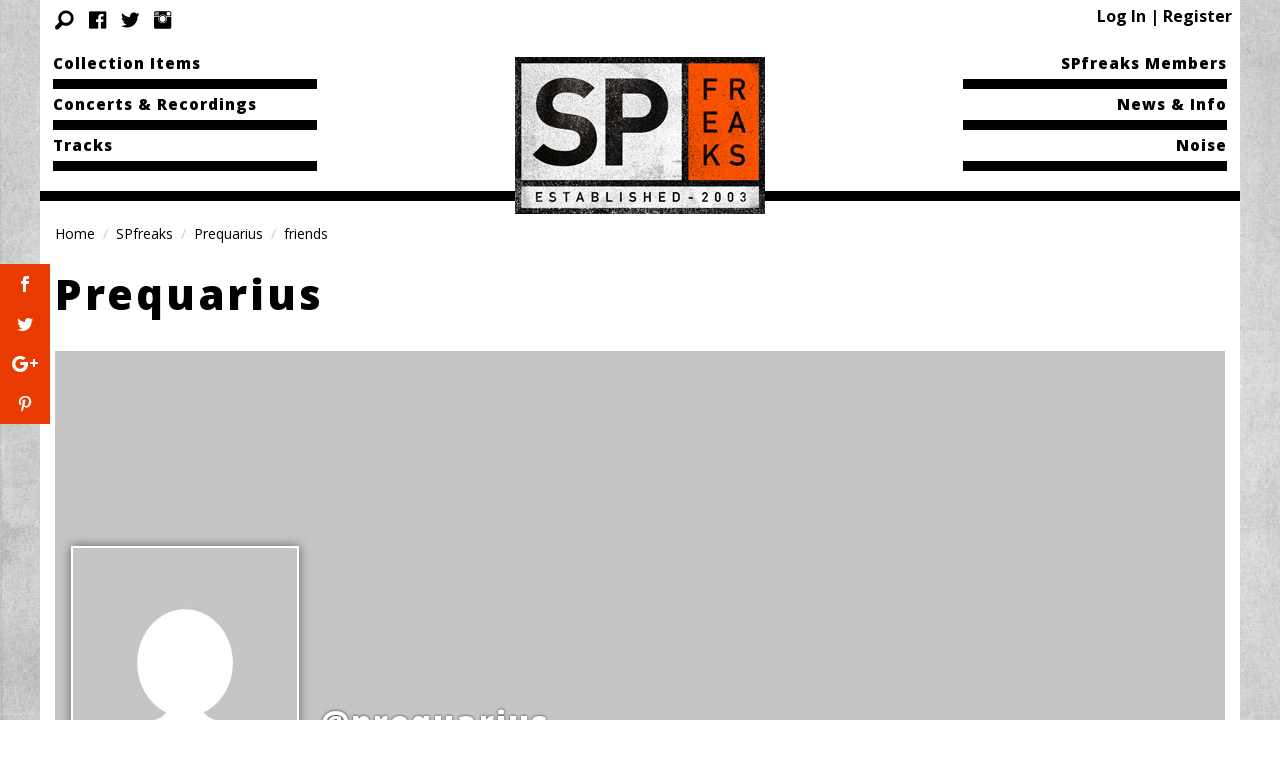

--- FILE ---
content_type: text/html; charset=UTF-8
request_url: https://spfreaks.com/member-list-2/prequarius/friends/
body_size: 10506
content:
<!DOCTYPE html>
<html lang="en-US" class="no-js no-svg">
<head>
	<meta charset="UTF-8">
	<meta name="viewport" content="width=device-width, initial-scale=1">
	<link rel="profile" href="http://gmpg.org/xfn/11">
	<link rel="apple-touch-icon" sizes="180x180" href="/apple-touch-icon.png">
	<link rel="icon" type="image/png" sizes="32x32" href="/favicon-32x32.png">
	<link rel="icon" type="image/png" sizes="16x16" href="/favicon-16x16.png">
	<link rel="manifest" href="/site.webmanifest">
	<link rel="mask-icon" href="/safari-pinned-tab.svg" color="#f35000">
	<meta name="msapplication-TileColor" content="#f35000">
	<meta name="theme-color" content="#f35000">
	<script>
function clearCookie() {
		jq.cookie( 'bp-activity-oldestpage', 1, {
			path: '/'
		} );
}
</script>
	<script>var et_site_url='https://spfreaks.com';var et_post_id='0';function et_core_page_resource_fallback(a,b){"undefined"===typeof b&&(b=a.sheet.cssRules&&0===a.sheet.cssRules.length);b&&(a.onerror=null,a.onload=null,a.href?a.href=et_site_url+"/?et_core_page_resource="+a.id+et_post_id:a.src&&(a.src=et_site_url+"/?et_core_page_resource="+a.id+et_post_id))}
</script><link rel='dns-prefetch' href='//fonts.googleapis.com' />
<link rel='dns-prefetch' href='//s.w.org' />
<link rel='stylesheet' id='login-with-ajax-css'  href='https://spfreaks.com/wp-content/themes/spfreaks-ma-f6-18/plugins/login-with-ajax/widget.css?ver=3.1.7' type='text/css' media='all' />
<link rel='stylesheet' id='bp-activity-privacy-font-awesome-css-css'  href='https://spfreaks.com/wp-content/plugins/buddypress-activity-privacy/includes/css/font-awesome/css/font-awesome.min.css?ver=4.9.8' type='text/css' media='all' />
<link rel='stylesheet' id='bp-activity-privacy-css-css'  href='https://spfreaks.com/wp-content/plugins/buddypress-activity-privacy/includes/css/bp-activity-privacy.css?ver=4.9.8' type='text/css' media='all' />
<link rel='stylesheet' id='bp-legacy-css-css'  href='https://spfreaks.com/wp-content/plugins/buddypress/bp-templates/bp-legacy/css/buddypress.min.css?ver=3.1.0' type='text/css' media='screen' />
<link rel='stylesheet' id='responsive-lightbox-swipebox-css'  href='https://spfreaks.com/wp-content/plugins/responsive-lightbox/assets/swipebox/css/swipebox.min.css?ver=2.0.5' type='text/css' media='all' />
<link rel='stylesheet' id='et_monarch-css-css'  href='https://spfreaks.com/wp-content/plugins/monarch/css/style.css?ver=1.4.3' type='text/css' media='all' />
<link rel='stylesheet' id='et-gf-open-sans-css'  href='https://fonts.googleapis.com/css?family=Open+Sans:400,700' type='text/css' media='all' />
<link rel='stylesheet' id='search-filter-plugin-styles-css'  href='https://spfreaks.com/wp-content/plugins/search-filter-pro/public/assets/css/search-filter.min.css?ver=2.3.3' type='text/css' media='all' />
<link rel='stylesheet' id='dashicons-css'  href='https://spfreaks.com/wp-includes/css/dashicons.min.css?ver=4.9.8' type='text/css' media='all' />
<link rel='stylesheet' id='spf-stylesheet-css'  href='https://spfreaks.com/wp-content/themes/spfreaks-ma-f6-18/css/style.css?ver=99.1' type='text/css' media='all' />
<link rel='stylesheet' id='google_fonts-css'  href='//fonts.googleapis.com/css?family=Open+Sans:400,400i,700,700i,800,800i&#038;subset=latin-ext' type='text/css' media='all' />
<script type='text/javascript' src='https://spfreaks.com/wp-includes/js/jquery/jquery.js?ver=1.12.4'></script>
<script type='text/javascript' src='https://spfreaks.com/wp-includes/js/jquery/jquery-migrate.min.js?ver=1.4.1'></script>
<script type='text/javascript'>
/* <![CDATA[ */
var LWA = {"ajaxurl":"https:\/\/spfreaks.com\/wp-admin\/admin-ajax.php"};
/* ]]> */
</script>
<script type='text/javascript' src='https://spfreaks.com/wp-content/themes/spfreaks-ma-f6-18/plugins/login-with-ajax/login-with-ajax.js?ver=3.1.7'></script>
<script type='text/javascript'>
/* <![CDATA[ */
var BP_Confirm = {"are_you_sure":"Are you sure?"};
/* ]]> */
</script>
<script type='text/javascript' src='https://spfreaks.com/wp-content/plugins/buddypress/bp-core/js/confirm.min.js?ver=3.1.0'></script>
<script type='text/javascript' src='https://spfreaks.com/wp-content/plugins/buddypress/bp-core/js/widget-members.min.js?ver=3.1.0'></script>
<script type='text/javascript' src='https://spfreaks.com/wp-content/plugins/buddypress/bp-core/js/jquery-query.min.js?ver=3.1.0'></script>
<script type='text/javascript' src='https://spfreaks.com/wp-content/plugins/buddypress/bp-core/js/vendor/jquery-cookie.min.js?ver=3.1.0'></script>
<script type='text/javascript' src='https://spfreaks.com/wp-content/plugins/buddypress/bp-core/js/vendor/jquery-scroll-to.min.js?ver=3.1.0'></script>
<script type='text/javascript'>
/* <![CDATA[ */
var BP_DTheme = {"accepted":"Accepted","close":"Close","comments":"comments","leave_group_confirm":"Are you sure you want to leave this group?","mark_as_fav":"Favorite","my_favs":"My Favorites","rejected":"Rejected","remove_fav":"Remove Favorite","show_all":"Show all","show_all_comments":"Show all comments for this thread","show_x_comments":"Show all comments (%d)","unsaved_changes":"Your profile has unsaved changes. If you leave the page, the changes will be lost.","view":"View"};
/* ]]> */
</script>
<script type='text/javascript' src='https://spfreaks.com/wp-content/plugins/buddypress/bp-templates/bp-legacy/js/buddypress.min.js?ver=3.1.0'></script>
<script type='text/javascript' src='https://spfreaks.com/wp-content/plugins/responsive-lightbox/assets/swipebox/js/jquery.swipebox.min.js?ver=2.0.5'></script>
<script type='text/javascript' src='https://spfreaks.com/wp-content/plugins/responsive-lightbox/assets/infinitescroll/infinite-scroll.pkgd.min.js?ver=4.9.8'></script>
<script type='text/javascript'>
/* <![CDATA[ */
var rlArgs = {"script":"swipebox","selector":"lightbox","customEvents":"","activeGalleries":"1","animation":"1","hideCloseButtonOnMobile":"0","removeBarsOnMobile":"0","hideBars":"1","hideBarsDelay":"5000","videoMaxWidth":"1080","useSVG":"1","loopAtEnd":"0","woocommerce_gallery":"0","ajaxurl":"https:\/\/spfreaks.com\/wp-admin\/admin-ajax.php","nonce":"50ffb15400"};
/* ]]> */
</script>
<script type='text/javascript' src='https://spfreaks.com/wp-content/plugins/responsive-lightbox/js/front.js?ver=2.0.5'></script>
<script type='text/javascript'>
/* <![CDATA[ */
var SF_LDATA = {"ajax_url":"https:\/\/spfreaks.com\/wp-admin\/admin-ajax.php","home_url":"https:\/\/spfreaks.com\/"};
/* ]]> */
</script>
<script type='text/javascript' src='https://spfreaks.com/wp-content/plugins/search-filter-pro/public/assets/js/search-filter-build.min.js?ver=2.3.3'></script>
<script type='text/javascript' src='https://spfreaks.com/wp-content/plugins/search-filter-pro/public/assets/js/chosen.jquery.min.js?ver=2.3.3'></script>
<script type='text/javascript' src='https://spfreaks.com/wp-content/plugins/gravityforms/js/jquery.json.min.js?ver=2.3.3'></script>
<script type='text/javascript'>
/* <![CDATA[ */
var gform_gravityforms = {"strings":{"invalid_file_extension":"This type of file is not allowed. Must be one of the following: ","delete_file":"Delete this file","in_progress":"in progress","file_exceeds_limit":"File exceeds size limit","illegal_extension":"This type of file is not allowed.","max_reached":"Maximum number of files reached","unknown_error":"There was a problem while saving the file on the server","currently_uploading":"Please wait for the uploading to complete","cancel":"Cancel","cancel_upload":"Cancel this upload","cancelled":"Cancelled"},"vars":{"images_url":"https:\/\/spfreaks.com\/wp-content\/plugins\/gravityforms\/images"}};
/* ]]> */
</script>
<script type='text/javascript' src='https://spfreaks.com/wp-content/plugins/gravityforms/js/gravityforms.min.js?ver=2.3.3'></script>
<link rel='https://api.w.org/' href='https://spfreaks.com/wp-json/' />
<link rel="alternate" type="application/json+oembed" href="https://spfreaks.com/wp-json/oembed/1.0/embed?url" />
<link rel="alternate" type="text/xml+oembed" href="https://spfreaks.com/wp-json/oembed/1.0/embed?url&#038;format=xml" />

	<script type="text/javascript">var ajaxurl = 'https://spfreaks.com/wp-admin/admin-ajax.php';</script>



<style type="text/css" id="et-social-custom-css">
				.et_monarch .et_social_sidebar_networks li, .et_monarch .et_social_mobile li { background: #e93b01; } .et_monarch .et_social_sidebar_networks .et_social_icons_container li:hover, .et_monarch .et_social_mobile .et_social_icons_container li:hover { background: #000000 !important; } .et_social_sidebar_border li { border-color: #000000 !important; } .et_monarch .et_social_sidebar_networks .et_social_icons_container li i, .et_monarch .et_social_sidebar_networks .et_social_icons_container li .et_social_count, .et_monarch .et_social_mobile .et_social_icons_container li i, .et_monarch .et_social_mobile .et_social_icons_container li .et_social_count { color: #ffffff; } .et_monarch .et_social_sidebar_networks .et_social_icons_container li:hover i, .et_monarch .et_social_sidebar_networks .et_social_icons_container li:hover .et_social_count, .et_monarch .et_social_mobile .et_social_icons_container li:hover i, .et_monarch .et_social_mobile .et_social_icons_container li:hover .et_social_count { color: #ffffff !important; } .et_monarch .widget_monarchwidget .et_social_networks ul li, .et_monarch .widget_monarchwidget.et_social_circle li i { background: #000000 !important; } .et_monarch .widget_monarchwidget.et_social_rounded .et_social_icons_container li:hover, .et_monarch .widget_monarchwidget.et_social_rectangle .et_social_icons_container li:hover, .et_monarch .widget_monarchwidget.et_social_circle .et_social_icons_container li:hover i.et_social_icon { background: #e93b01 !important; } .et_monarch .widget_monarchwidget .et_social_icon, .et_monarch .widget_monarchwidget.et_social_networks .et_social_network_label, .et_monarch .widget_monarchwidget .et_social_sidebar_count { color: #ffffff; } .et_monarch .widget_monarchwidget .et_social_icons_container li:hover .et_social_icon, .et_monarch .widget_monarchwidget.et_social_networks .et_social_icons_container li:hover .et_social_network_label, .et_monarch .widget_monarchwidget .et_social_icons_container li:hover .et_social_sidebar_count { color: #ffffff !important; } 
			</style><style type="text/css" media="print">#wpadminbar { display:none; }</style>

	<link rel="alternate" type="application/rss+xml" title="SPfreaks | Prequarius | Activity RSS Feed" href="" />


	<link rel="alternate" type="application/rss+xml" title="SPfreaks | Site Wide Activity RSS Feed" href="https://spfreaks.com/activity/feed/" />

<link rel='canonical' href='https://spfreaks.com/member-list-2/prequarius/friends/' />
</head>

<body class="friends bp-user my-friends buddypress bp-legacy page-template-default page page-id-0 page-parent admin-bar no-customize-support et_monarch no-js" onload=”clearCookie()”>
	<div class="off-canvas-wrapper">
		<div class="off-canvas-wrapper-inner" data-off-canvas-wrapper="">
			<div class="off-canvas position-left spfmobilemenu" id="offCanvasLeft" data-off-canvas="" data-position="left">
				<button class="close-button" aria-label="Close menu" type="button" data-close=""><span aria-hidden="true">&times;</span></button>

			</div>

			<div class="off-canvas position-right spfmobilemenu" id="offCanvasRight" data-off-canvas="" data-position="right">
				<button class="close-button" aria-label="Close menu" type="button" data-close>
					<span aria-hidden="true"><i class="fi-x"></i></span>
				</button>
				<div class="offcanvassidebar">
					<ul class="mobile-ofc vertical menu">
						<li>
							<a href="https://spfreaks.com/">Home</a>

							<ul class="submenu menu vertical" data-submenu="">
							<ul class="menu vertical"><li id="menu-item-8513359" class="menu-item menu-item-type-custom menu-item-object-custom menu-item-8513359"><a href="/item/">Collection Items</a></li>
<li id="menu-item-8513360" class="menu-item menu-item-type-custom menu-item-object-custom menu-item-8513360"><a href="/concert/">Concerts &#038; Recordings</a></li>
<li id="menu-item-8570037" class="menu-item menu-item-type-custom menu-item-object-custom menu-item-8570037"><a href="/track/">Tracks</a></li>
</ul>
							<ul class="menu vertical medium-text-right"><li id="menu-item-8570075" class="menu-item menu-item-type-post_type menu-item-object-page menu-item-8570075 current_page_item"><a href="https://spfreaks.com/member-list-2/">SPfreaks Members</a></li>
<li id="menu-item-8570040" class="menu-item menu-item-type-post_type menu-item-object-page menu-item-8570040"><a href="https://spfreaks.com/news-and-info/">News &#038; Info</a></li>
<li id="menu-item-8570076" class="menu-item menu-item-type-post_type menu-item-object-page menu-item-8570076"><a href="https://spfreaks.com/activity/">Noise</a></li>
</ul>							</ul>
						</li>
						<li class="sociallink"><a href="https://www.facebook.com/pages/SPfreakscom/291093214289095" ><span class="fi fi-social-facebook"></span></a></li><li class="sociallink"><a href="https://twitter.com/SPfreaks" ><span class="fi fi-social-twitter"></span></a></li><li class="sociallink"><a href="https://www.instagram.com/spfreaksteam/" ><span class="fi fi-social-instagram"></span></a></li>						<li>
							<form class='search-form hide-for-medium' itemprop='potentialAction' itemscope='' itemtype='https://schema.org/SearchAction' method='get' action='' . get_site_url() . '' role='search'>
							<meta itemprop='target' content='' . get_site_url() . '/?s={s}'>
							<div class='form-floating-label ' . $has_value . ' '>
								<input itemprop='query-input' id='header-search-input' type='search' name='s' ' . $searchvalue . ' >
								<label for='header-search-input'>Search for…</label>
							</div>
							<input type='submit' class='button expanded' value='Search'>
						</form>
						</li>
					</ul>
				</div>
			</div>

			<div class="off-canvas position-top" id="offCanvasTop" data-off-canvas data-transition="overlap" >';
				<div id='ma-search' class='row off-canvas-search'>
					<div class="columns medium-16 medium-offset-1">
					<form class="search-form" itemprop="potentialAction" itemscope="" itemtype="https://schema.org/SearchAction" method="get" action="https://spfreaks.com" role="search">
	<div class="form-floating-label  ">
		<meta itemprop="target" content="https://spfreaks.com/?s={s}">
		<input itemprop="query-input" id="header-search-input" type="search" name="s"   >
		<label for="header-search-input">Search for…</label>
	</div>
	<input type="submit" class="button expanded" value="Search">
</form>					</div>
					<div class="columns medium-1">
						<button class="close-button" aria-label="Close menu" type="button" data-close=""><span aria-hidden="true"><i class="fi-x"></i></span></button>
					</div>
				</div>
			</div>

			<div class="off-canvas-content" data-off-canvas-content="">

<header id="site-header" class="row">

	<nav class="spf-topbar show-for-medium row columns">
		<div class="logo-wrapper hide-for-small-only">
			<div class="logo-large">
				<a class="" href="https://spfreaks.com/" title="SPfreaks" rel="home">
					<img src="https://spfreaks.com/wp-content/themes/spfreaks-ma-f6-18/img/spfreaks_logo_250.jpg" alt="SP Freaks">
				</a>
			</div>
		</div>
		<div class="top-bar-left">
			<ul class="menu vertical"><li class="menu-item menu-item-type-custom menu-item-object-custom menu-item-8513359"><a href="/item/">Collection Items</a></li>
<li class="menu-item menu-item-type-custom menu-item-object-custom menu-item-8513360"><a href="/concert/">Concerts &#038; Recordings</a></li>
<li class="menu-item menu-item-type-custom menu-item-object-custom menu-item-8570037"><a href="/track/">Tracks</a></li>
</ul>		</div>
		<div class="top-bar-right">
			<ul class="menu vertical medium-text-right"><li class="menu-item menu-item-type-post_type menu-item-object-page menu-item-8570075 current_page_item"><a href="https://spfreaks.com/member-list-2/">SPfreaks Members</a></li>
<li class="menu-item menu-item-type-post_type menu-item-object-page menu-item-8570040"><a href="https://spfreaks.com/news-and-info/">News &#038; Info</a></li>
<li class="menu-item menu-item-type-post_type menu-item-object-page menu-item-8570076"><a href="https://spfreaks.com/activity/">Noise</a></li>
</ul>		</div>
	</nav>

	<section class="row columns">
		<hr class="black show-for-medium">

			<div id="crumbs-head" class="small-18 medium-11 end columns">
				<nav aria-label="You are here:" role="navigation"><ul class="breadcrumbs left"><li typeof="v:Breadcrumb" itemscope itemtype="http://data-vocabulary.org/Breadcrumb"><a href="https://spfreaks.com" title="Home" itemprop="url">Home</a><li typeof="v:Breadcrumb" itemscope itemtype="http://data-vocabulary.org/Breadcrumb"><a href="https://spfreaks.com/member-list-2 " title="" itemprop="url">SPfreaks</a><li typeof="v:Breadcrumb" itemscope itemtype="http://data-vocabulary.org/Breadcrumb"><a href="https://spfreaks.com/member-list-2/prequarius/" title="Prequarius" itemprop="url">Prequarius</a><li typeof="v:Breadcrumb" itemscope itemtype="http://data-vocabulary.org/Breadcrumb">friends</ul></nav>		</div>

	
	
	</section>
</header>

<div class="row whiteback">

	<article role="main" class="bp_members type-bp_members column small-18 post-0 page type-page status-publish hentry wp-sticky" id="post-0">
		<div class="row columns">
			<h1 class="pagetitle">Prequarius </h1>
		</div>
		<div class="entry-content">
		
<div id="buddypress">

	
	<div id="item-header" role="complementary">

		

<div id="cover-image-container">
<!-- 	<a id="header-cover-image" href="https://spfreaks.com/member-list-2/prequarius/"></a> -->


      
	<a id="header-cover-image" href="https://spfreaks.com/member-list-2/prequarius/" style="background-image: url(); ">
	</a>

	<div id="item-header-cover-image">
		<div id="item-header-avatar">
			<a href="https://spfreaks.com/member-list-2/prequarius/">

				<img src="//www.gravatar.com/avatar/39204408032eccda58b3596f354e98f3?s=400&#038;r=r&#038;d=mm" class="avatar user-1146-avatar avatar-400 photo" width="400" height="400" alt="Profile picture of Prequarius" />
			</a>
		</div><!-- #item-header-avatar -->

		<div id="item-header-content">

							<h2 class="user-nicename">@prequarius</h2>
			
			<div id="item-buttons"></div><!-- #item-buttons -->

			<p class="timestamp">Was logged in <span class="activity" data-livestamp="2023-03-18T14:52:30+0000">active 2 years, 10 months ago</span></p>

			
			<div id="item-meta">

				
					<div id="latest-update">

						
					</div>

				
				
			</div><!-- #item-meta -->

		</div><!-- #item-header-content -->

	</div><!-- #item-header-cover-image -->
</div><!-- #cover-image-container -->


<div id="template-notices" role="alert" aria-atomic="true">
	
</div>

	</div><!-- #item-header -->

	<div id="item-nav">
		<div class="item-list-tabs no-ajax" id="object-nav" aria-label="Member primary navigation" role="navigation">
			<ul>

				<li id="activity-personal-li" ><a id="user-activity" href="https://spfreaks.com/member-list-2/prequarius/activity/">Activity</a></li><li id="xprofile-personal-li" ><a id="user-xprofile" href="https://spfreaks.com/member-list-2/prequarius/profile/">Profile</a></li><li id="friends-personal-li"  class="current selected"><a id="user-friends" href="https://spfreaks.com/member-list-2/prequarius/friends/">Friends <span class="no-count">0</span></a></li>
				
			</ul>
		</div>
	</div><!-- #item-nav -->

	<div id="item-body">

		
<div class="item-list-tabs no-ajax" id="subnav" aria-label="Member secondary navigation" role="navigation">
	<ul>
		
		
			<li id="members-order-select" class="last filter">

				<label for="members-friends">Order By:</label>
				<select id="members-friends">
					<option value="active">Last Active</option>
					<option value="newest">Newest Registered</option>
					<option value="alphabetical">Alphabetical</option>

					
				</select>
			</li>

		
	</ul>
</div>


					<h2 class="bp-screen-reader-text">Friends</h2>
		
		<div class="members friends">

			

<div class="row">
	<div class="columns small-18" >
		<div id="message" class="info">
			<p>Sorry, no SPfreaks were found.</p>
		</div>	
	</div>
</div>





		</div><!-- .members.friends -->

		
	</div><!-- #item-body -->

	
</div><!-- #buddypress -->
<span class="et_social_bottom_trigger"></span>		</div>
	</article>
	
</div>

</div>


			<footer class="main row" role="contentinfo">
				<section class="columns small-18">
					<div class="small-18 small-centered columns text-center menu-centered">
						<ul id="menu-footer-menu" class="vertical medium-horizontal menu"><li id="menu-item-8513420" class="menu-item menu-item-type-post_type menu-item-object-page menu-item-8513420"><a href="https://spfreaks.com/about-the-band/">About the Band</a></li>
<li id="menu-item-8513421" class="menu-item menu-item-type-post_type menu-item-object-page menu-item-8513421"><a href="https://spfreaks.com/about/">About Us</a></li>
<li id="menu-item-8513372" class="menu-item menu-item-type-post_type menu-item-object-page menu-item-8513372"><a href="https://spfreaks.com/contact/">Contact Us</a></li>
<li id="menu-item-8513373" class="menu-item menu-item-type-post_type menu-item-object-page menu-item-8513373"><a href="https://spfreaks.com/privacy-policy/">Privacy Policy</a></li>
<li id="menu-item-8513368" class="menu-item menu-item-type-post_type menu-item-object-page menu-item-8513368"><a href="https://spfreaks.com/about-grading/">About Grading</a></li>
<li id="menu-item-8513367" class="menu-item menu-item-type-post_type menu-item-object-page menu-item-8513367"><a href="https://spfreaks.com/about-collecting/">About Collecting</a></li>
<li id="menu-item-8570108" class="menu-item menu-item-type-custom menu-item-object-custom menu-item-8570108"><a href="http://forums.spfreaks.com">Forums Archive</a></li>
</ul>					</div>
				</section>
								<section class="columns small-18 footerinfotext">
					<div class="small-18 large-6 columns">
						<p class="copyrtext">&copy; 2026 copyright SPfreaks</p>
					</div>
				
					<div class="small-18 large-6 text-right columns">
						<p class="copyrtext"></p>
					</div>
				</section>
			</footer>

				</div>
		</div>
	</div>


<section id="loginModal" class="reveal loginoutmodal lwa" data-reveal data-animation-in="fade-in" data-animation-out="fade-out">
	<div class="row height-2">
		<button class="close-button " data-close aria-label="Close modal" type="button">
			<span aria-hidden="true"><i class="fi-x"></i></span>
		</button>
	</div>	

	<form name="lwa-form" class="lwa-form" action="https://spfreaks.com/wp-login.php" method="post">
		<div class="row">
			<div class="small-18 columns">
				<span class="lwa-status"> </span>
			</div>
		</div>
		<div class="row ">
			<div class="small-5 large-3 columns text-center">
				<label for="right-label" class=" text-right middle caps fsb">Username</label>
			</div>
			<div class="small-13 large-15 columns padding10left">
				<input type="text" name="log" id="lwa_user_login" class="input" />
			</div>
		</div>
		<div class="row ">
			<div class="small-5 large-3 columns text-center">
				<label for="right-label" class=" text-right middle caps fsb">Password</label>
			</div>
			<div class="small-13 large-15 columns padding10left">
				<input type="password" name="pwd" id="lwa_user_pass" class="input" />
			</div>
		</div>
		<div class="row ">
			<div class="small-18 columns padding10left text-center">
				<label for="rememberme" class="fsb">
				<input name="rememberme" type="checkbox" class="lwa-rememberme" value="forever" id="lwa_rememberme" >Remember Me</label>
			</div>
		</div>
		<div class="row center top10margin">
				<input type="submit" name="wp-submit" class="button small marginclear caps lwa-wp-submit" value="Sign In" tabindex="100" />
				<input type="hidden" name="lwa_profile_link" value="0" />
				<input type="hidden" name="login-with-ajax" value="login" />
		</div>
		<div class="row text-center top10margin">
			<p class="fsb"><a class="lwa-links-remember" href="https://spfreaks.com/wp-login.php?action=lostpassword" title="Password Lost and Found">Forgot Username or Password</a> | <a class="loginlink" data-open="registerModal">Register</a></p>
		</div>
	</form>

	<div class="row lwa-remember">
		<form name="lwa-remember" class="lwa-remember custom" action="https://spfreaks.com/wp-login.php?action=lostpassword" method="post" style="display:none;">
			<div class="column">
				<div class="column small-18 centered">
		    		<h6 class="border-bottom"></h6>
				</div>
			</div>
			<div class="column ">
				<div class="column large-15 small-12">
		            <p class="fs">Enter your username or email address below to have a new password emailed to you.</p>
				</div>
				<div class="column small-6 large-3">
	            	<button class="button right tiny black lwa-links-remember-cancel">cancel</button>
				</div>
			</div>
						<div class="column">
				<div class="column small-18 text-center">
					<span class="lwa-status"></span>
	        		<input type="text" name="user_login" id="lwa_user_remember" value="Enter username or email" onfocus="if(this.value == 'Enter username or email'){this.value = '';}" onblur="if(this.value == ''){this.value = 'Enter username or email'}" />
												<input type="submit" class="button tiny caps" value="Get New Password" />
					<input type="hidden" name="login-with-ajax" value="remember" />
				</div>
			</div>
		</form>
	</div>
</section>
<section id="registerModal" class="reveal loginoutmodal" data-reveal data-animation-in="fade-in" data-animation-out="fade-out">
	<div class="row height-2">
		<button class="close-button " data-close aria-label="Close modal" type="button">
			<span aria-hidden="true"><i class="fi-x"></i></span>
		</button>
	</div>	
	<div class="row ">
		<div class="small-18 columns">
			<span class="lwa-status"> </span>
		</div>
	</div>
	<div class="row ">
		<div class="columns small-18">
			
                <div class='gf_browser_chrome gform_wrapper custom_wrapper' id='gform_wrapper_1' ><a id='gf_1' class='gform_anchor' ></a><form method='post' enctype='multipart/form-data' target='gform_ajax_frame_1' id='gform_1' class='custom' action='/member-list-2/prequarius/friends/#gf_1'>
                        <div class='gform_body'><ul id='gform_fields_1' class='gform_fields left_label form_sublabel_below description_below'><li id='field_1_1'  class='gfield gfield_contains_required field_sublabel_below field_description_below gfield_visibility_visible' ><label class='gfield_label' for='input_1_1' >Username<span class='gfield_required'>*</span></label><div class='ginput_container ginput_container_text'><input name='input_1' id='input_1_1' type='text' value='' class='medium'     aria-required="true" aria-invalid="false" /></div></li><li id='field_1_2'  class='gfield gfield_contains_required field_sublabel_below field_description_below gfield_visibility_visible' ><label class='gfield_label' for='input_1_2' >Email<span class='gfield_required'>*</span></label><div class='ginput_container ginput_container_email'>
                            <input name='input_2' id='input_1_2' type='email' value='' class='medium'     aria-required="true" aria-invalid="false"/>
                        </div></li><li id='field_1_3'  class='gfield gfield_contains_required field_sublabel_below field_description_below gfield_visibility_visible' ><label class='gfield_label gfield_label_before_complex' for='input_1_3' >Password<span class='gfield_required'>*</span></label><div class='ginput_complex ginput_container ginput_container_password' id='input_1_3_container'>
					<span id='input_1_3_1_container' class='ginput_left'>
						<input type='password' name='input_3' id='input_1_3' onkeyup='gformShowPasswordStrength("input_1_3");' onchange='gformShowPasswordStrength("input_1_3");' value=''   aria-required="true" aria-invalid="false" />
						<label for='input_1_3' >Enter Password</label>
					</span>
					<span id='input_1_3_2_container' class='ginput_right'>
						<input type='password' name='input_3_2' id='input_1_3_2' onkeyup='gformShowPasswordStrength("input_1_3");' onchange='gformShowPasswordStrength("input_1_3");' value=''   aria-required="true" aria-invalid="false" />
						<label for='input_1_3_2' >Confirm Password</label>
					</span>
					<div class='gf_clear gf_clear_complex'></div>
				</div><div id='input_1_3_strength_indicator' class='gfield_password_strength' >
																			Strength indicator
																		</div>
																		<input type='hidden' class='gform_hidden' id='input_1_3_strength' name='input_3_strength' /></li><li id='field_1_4'  class='gfield termscheck gfield_contains_required field_sublabel_below field_description_below gfield_visibility_visible' ><label class='gfield_label'  ><span class='gfield_required'>*</span></label><div class='ginput_container ginput_container_checkbox'><ul class='gfield_checkbox' id='input_1_4'><li class='gchoice_1_4_1'>
								<input name='input_4.1' type='checkbox'  value='I agree to the terms and conditions'  id='choice_1_4_1'   />
								<label for='choice_1_4_1' id='label_1_4_1'>I agree to the <a href="http://spfreaks.loc/?p=5418">terms and conditions</a></label>
							</li></ul></div></li><li id='field_1_5'  class='gfield gform_hidden field_sublabel_below field_description_below gfield_visibility_visible' ><input name='input_5' id='input_1_5' type='hidden' class='gform_hidden'  aria-invalid="false" value='not set' /></li><li id='field_1_6'  class='gfield gform_hidden field_sublabel_below field_description_below gfield_visibility_visible' ><input name='input_6' id='input_1_6' type='hidden' class='gform_hidden'  aria-invalid="false" value='not set' /></li><li id='field_1_7'  class='gfield gform_hidden field_sublabel_below field_description_below gfield_visibility_visible' ><input name='input_7' id='input_1_7' type='hidden' class='gform_hidden'  aria-invalid="false" value='' /></li><li id='field_1_8'  class='gfield gform_hidden field_sublabel_below field_description_below gfield_visibility_visible' ><input name='input_8' id='input_1_8' type='hidden' class='gform_hidden'  aria-invalid="false" value='' /></li><li id='field_1_9'  class='gfield gform_hidden field_sublabel_below field_description_below gfield_visibility_visible' ><input name='input_9' id='input_1_9' type='hidden' class='gform_hidden'  aria-invalid="false" value='http://spfreaks.com' /></li><li id='field_1_10'  class='gfield gform_hidden field_sublabel_below field_description_below gfield_visibility_visible' ><input name='input_10' id='input_1_10' type='hidden' class='gform_hidden'  aria-invalid="false" value='' /></li><li id='field_1_11'  class='gfield field_sublabel_below field_description_below gfield_visibility_visible' ><label class='gfield_label' for='input_1_11' >CAPTCHA</label><div id='input_1_11' class='ginput_container ginput_recaptcha' data-sitekey='6LfTymkUAAAAAPDyAF1T3yx6j905tJYLApx6jfUF'  data-theme='dark' data-tabindex=''></div></li><li id='field_1_12'  class='gfield gform_validation_container field_sublabel_below field_description_below gfield_visibility_visible' ><label class='gfield_label' for='input_1_12' >Phone</label><div class='ginput_container'><input name='input_12' id='input_1_12' type='text' value='' autocomplete='off'/></div><div class='gfield_description'>This field is for validation purposes and should be left unchanged.</div></li>
                            </ul></div>
        <div class='gform_footer left_label'> <input type='submit' id='gform_submit_button_1' class='gform_button button' value='Register' tabindex='1' onclick='if(window["gf_submitting_1"]){return false;}  if( !jQuery("#gform_1")[0].checkValidity || jQuery("#gform_1")[0].checkValidity()){window["gf_submitting_1"]=true;}  ' onkeypress='if( event.keyCode == 13 ){ if(window["gf_submitting_1"]){return false;} if( !jQuery("#gform_1")[0].checkValidity || jQuery("#gform_1")[0].checkValidity()){window["gf_submitting_1"]=true;}  jQuery("#gform_1").trigger("submit",[true]); }' /> <input type='hidden' name='gform_ajax' value='form_id=1&amp;title=&amp;description=&amp;tabindex=0' />
            <input type='hidden' class='gform_hidden' name='is_submit_1' value='1' />
            <input type='hidden' class='gform_hidden' name='gform_submit' value='1' />
            
            <input type='hidden' class='gform_hidden' name='gform_unique_id' value='' />
            <input type='hidden' class='gform_hidden' name='state_1' value='WyJbXSIsIjg3MzQyNzEyYzhkNDY1ODc1MDIxYTM3ZjMwN2VjODk4Il0=' />
            <input type='hidden' class='gform_hidden' name='gform_target_page_number_1' id='gform_target_page_number_1' value='0' />
            <input type='hidden' class='gform_hidden' name='gform_source_page_number_1' id='gform_source_page_number_1' value='1' />
            <input type='hidden' name='gform_field_values' value='' />
            
        </div>
                        </form>
                        </div>
                <iframe style='display:none;width:0px;height:0px;' src='about:blank' name='gform_ajax_frame_1' id='gform_ajax_frame_1' title='Ajax Frame'>This iframe contains the logic required to handle Ajax powered Gravity Forms.</iframe>
                <script type='text/javascript'>jQuery(document).ready(function($){gformInitSpinner( 1, 'https://spfreaks.com/wp-content/plugins/gravityforms/images/spinner.gif' );jQuery('#gform_ajax_frame_1').on('load',function(){var contents = jQuery(this).contents().find('*').html();var is_postback = contents.indexOf('GF_AJAX_POSTBACK') >= 0;if(!is_postback){return;}var form_content = jQuery(this).contents().find('#gform_wrapper_1');var is_confirmation = jQuery(this).contents().find('#gform_confirmation_wrapper_1').length > 0;var is_redirect = contents.indexOf('gformRedirect(){') >= 0;var is_form = form_content.length > 0 && ! is_redirect && ! is_confirmation;if(is_form){jQuery('#gform_wrapper_1').html(form_content.html());if(form_content.hasClass('gform_validation_error')){jQuery('#gform_wrapper_1').addClass('gform_validation_error');} else {jQuery('#gform_wrapper_1').removeClass('gform_validation_error');}setTimeout( function() { /* delay the scroll by 50 milliseconds to fix a bug in chrome */ jQuery(document).scrollTop(jQuery('#gform_wrapper_1').offset().top); }, 50 );if(window['gformInitDatepicker']) {gformInitDatepicker();}if(window['gformInitPriceFields']) {gformInitPriceFields();}var current_page = jQuery('#gform_source_page_number_1').val();gformInitSpinner( 1, 'https://spfreaks.com/wp-content/plugins/gravityforms/images/spinner.gif' );jQuery(document).trigger('gform_page_loaded', [1, current_page]);window['gf_submitting_1'] = false;}else if(!is_redirect){var confirmation_content = jQuery(this).contents().find('.GF_AJAX_POSTBACK').html();if(!confirmation_content){confirmation_content = contents;}setTimeout(function(){jQuery('#gform_wrapper_1').replaceWith(confirmation_content);jQuery(document).scrollTop(jQuery('#gf_1').offset().top);jQuery(document).trigger('gform_confirmation_loaded', [1]);window['gf_submitting_1'] = false;}, 50);}else{jQuery('#gform_1').append(contents);if(window['gformRedirect']) {gformRedirect();}}jQuery(document).trigger('gform_post_render', [1, current_page]);} );} );</script><script type='text/javascript'> if(typeof gf_global == 'undefined') var gf_global = {"gf_currency_config":{"name":"U.S. Dollar","symbol_left":"$","symbol_right":"","symbol_padding":"","thousand_separator":",","decimal_separator":".","decimals":2},"base_url":"https:\/\/spfreaks.com\/wp-content\/plugins\/gravityforms","number_formats":[],"spinnerUrl":"https:\/\/spfreaks.com\/wp-content\/plugins\/gravityforms\/images\/spinner.gif"};jQuery(document).bind('gform_post_render', function(event, formId, currentPage){if(formId == 1) {if(!window['gf_text']){window['gf_text'] = new Array();} window['gf_text']['password_blank'] = 'Strength indicator'; window['gf_text']['password_mismatch'] = 'Mismatch';window['gf_text']['password_bad'] = 'Bad'; window['gf_text']['password_short'] = 'Short'; window['gf_text']['password_good'] = 'Good'; window['gf_text']['password_strong'] = 'Strong';gformShowPasswordStrength("input_1_3");} } );jQuery(document).bind('gform_post_conditional_logic', function(event, formId, fields, isInit){} );</script><script type='text/javascript'> jQuery(document).ready(function(){jQuery(document).trigger('gform_post_render', [1, 1]) } ); </script>		</div>
	</div>
	<div class="row">
		<div class="columns small-18 text-center">
			<p class="fsb">Already a member? <a class="loginlink" data-open="loginModal">Sign In</a></p>
		</div>
	</div>
</section>
<ul id="spsearchsocial" class="socialsearch" style="display: none">
	<li><a href="#" data-open='offCanvasTop' aria-expanded='false' aria-controls='offCanvasTop'><span class="fi fi-magnifying-glass"></span></a></li>
	<li class="sociallink"><a href="https://www.facebook.com/pages/SPfreakscom/291093214289095" ><span class="fi fi-social-facebook"></span></a></li><li class="sociallink"><a href="https://twitter.com/SPfreaks" ><span class="fi fi-social-twitter"></span></a></li><li class="sociallink"><a href="https://www.instagram.com/spfreaksteam/" ><span class="fi fi-social-instagram"></span></a></li>	
</ul>
<ul id="mobilelogo" class="" style="display: none">
	<a class="logo-small show-for-small-only" href="https://spfreaks.com/" title="SPfreaks" rel="home">
		<img src="https://spfreaks.com/wp-content/themes/spfreaks-ma-f6-18/img/spfreaks_logo_250.jpg" alt="SP Freaks" />
	</a>
</ul>
<div class="et_social_pin_images_outer">
					<div class="et_social_pinterest_window">
						<div class="et_social_modal_header"><h3>Pin It on Pinterest</h3><span class="et_social_close"></span></div>
						<div class="et_social_pin_images" data-permalink="" data-title="Prequarius" data-post_id="0"></div>
					</div>
				</div><div class="et_social_sidebar_networks et_social_visible_sidebar et_social_slideright et_social_animated et_social_rectangle et_social_sidebar_flip et_social_mobile_on">
					
					<ul class="et_social_icons_container"><li class="et_social_facebook">
									<a href="http://www.facebook.com/sharer.php?u=https%3A%2F%2Fspfreaks.com%2Fmember-list-2%2Fprequarius%2Ffriends%2F&#038;t=Prequarius" class="et_social_share" rel="nofollow" data-social_name="facebook" data-post_id="0" data-social_type="share" data-location="sidebar">
										<i class="et_social_icon et_social_icon_facebook"></i>
										
										
										<span class="et_social_overlay"></span>
									</a>
								</li><li class="et_social_twitter">
									<a href="http://twitter.com/share?text=Prequarius&#038;url=https%3A%2F%2Fspfreaks.com%2Fmember-list-2%2Fprequarius%2Ffriends%2F" class="et_social_share" rel="nofollow" data-social_name="twitter" data-post_id="0" data-social_type="share" data-location="sidebar">
										<i class="et_social_icon et_social_icon_twitter"></i>
										
										
										<span class="et_social_overlay"></span>
									</a>
								</li><li class="et_social_googleplus">
									<a href="https://plus.google.com/share?url=https%3A%2F%2Fspfreaks.com%2Fmember-list-2%2Fprequarius%2Ffriends%2F&#038;t=Prequarius" class="et_social_share" rel="nofollow" data-social_name="googleplus" data-post_id="0" data-social_type="share" data-location="sidebar">
										<i class="et_social_icon et_social_icon_googleplus"></i>
										
										
										<span class="et_social_overlay"></span>
									</a>
								</li><li class="et_social_pinterest">
									<a href="#" class="et_social_share_pinterest" rel="nofollow" data-social_name="pinterest" data-post_id="0" data-social_type="share" data-location="sidebar">
										<i class="et_social_icon et_social_icon_pinterest"></i>
										
										
										<span class="et_social_overlay"></span>
									</a>
								</li></ul>
					<span class="et_social_hide_sidebar et_social_icon"></span>
				</div><div class="et_social_mobile_button"></div>
					<div class="et_social_mobile et_social_fadein">
						<div class="et_social_heading">Share This</div>
						<span class="et_social_close"></span>
						<div class="et_social_networks et_social_simple et_social_rounded et_social_left">
							<ul class="et_social_icons_container"><li class="et_social_facebook">
									<a href="http://www.facebook.com/sharer.php?u=https%3A%2F%2Fspfreaks.com%2Fmember-list-2%2Fprequarius%2Ffriends%2F&#038;t=Prequarius" class="et_social_share" rel="nofollow" data-social_name="facebook" data-post_id="0" data-social_type="share" data-location="sidebar">
										<i class="et_social_icon et_social_icon_facebook"></i>
										<div class="et_social_network_label"><div class="et_social_networkname">Facebook</div></div>
										
										<span class="et_social_overlay"></span>
									</a>
								</li><li class="et_social_twitter">
									<a href="http://twitter.com/share?text=Prequarius&#038;url=https%3A%2F%2Fspfreaks.com%2Fmember-list-2%2Fprequarius%2Ffriends%2F" class="et_social_share" rel="nofollow" data-social_name="twitter" data-post_id="0" data-social_type="share" data-location="sidebar">
										<i class="et_social_icon et_social_icon_twitter"></i>
										<div class="et_social_network_label"><div class="et_social_networkname">Twitter</div></div>
										
										<span class="et_social_overlay"></span>
									</a>
								</li><li class="et_social_googleplus">
									<a href="https://plus.google.com/share?url=https%3A%2F%2Fspfreaks.com%2Fmember-list-2%2Fprequarius%2Ffriends%2F&#038;t=Prequarius" class="et_social_share" rel="nofollow" data-social_name="googleplus" data-post_id="0" data-social_type="share" data-location="sidebar">
										<i class="et_social_icon et_social_icon_googleplus"></i>
										<div class="et_social_network_label"><div class="et_social_networkname">Google+</div></div>
										
										<span class="et_social_overlay"></span>
									</a>
								</li><li class="et_social_pinterest">
									<a href="#" class="et_social_share_pinterest" rel="nofollow" data-social_name="pinterest" data-post_id="0" data-social_type="share" data-location="sidebar">
										<i class="et_social_icon et_social_icon_pinterest"></i>
										<div class="et_social_network_label"><div class="et_social_networkname">Pinterest</div></div>
										
										<span class="et_social_overlay"></span>
									</a>
								</li></ul>
						</div>
					</div>
					<div class="et_social_mobile_overlay"></div>	<script type="text/javascript">

	if ( typeof jq == "undefined" )
		var jq = jQuery;

	jq(document).ready( function() {

		form = jq("#whats-new-form");
		text = form.find('textarea[name="whats-new"]');

		//remove event handler previously attached to #bpfb_submit
		 try {
			jq("#bpfb_submit").die( "click" );
		 } catch(e) {
			jq("#bpfb_submit").off( "click");
		 }

		jq(document).delegate("#bpfb_submit", 'click', function (event) {

			event.preventDefault();
			var params = _bpfbActiveHandler.get();
			var group_id = jq('#whats-new-post-in').length ?jq('#whats-new-post-in').val() : 0;
			
			jq.post(ajaxurl, {
				"action": "bpfb_update_activity_contents", 
				"data": params, 
				// add visibility level to the ajax post
				"visibility" : jq("select#activity-privacy").val(),
				"content": text.val(), 
				"group_id": group_id
			}, function (data) {
				_bpfbActiveHandler.destroy();
				text.val('');
				jq('#activity-stream').prepend(data.activity);
				/**
				 * Handle image scaling in previews.
				 */
				jq(".bpfb_final_link img").each(function () {
					jq(this).width(jq(this).parents('div').width());
				});

				//reset the privacy selection
				jq("select#activity-privacy option[selected]").prop('selected', true).trigger('change');
								jq('select.bp-ap-selectbox').customStyle('2');
							});
		});
	});

	</script>
	<script type='text/javascript' src='https://spfreaks.com/wp-includes/js/admin-bar.min.js?ver=4.9.8'></script>
<script type='text/javascript' src='https://spfreaks.com/wp-content/plugins/buddypress-activity-privacy/includes/js/jquery.customSelect.js?ver=4.9.8'></script>
<script type='text/javascript'>
/* <![CDATA[ */
var visibility_levels = {"custom_selectbox":"1","profil":"<select name=\"activity-privacy\" id=\"activity-privacy\"><option selected disabled>Who can see this?<\/option><option class=\"fa fa-public\"  selected='selected' value=\"public\">Anyone<\/option><option class=\"fa fa-loggedin\"  value=\"loggedin\">Logged In Users<\/option><option class=\"fa fa-friends\"  value=\"friends\">My Friends<\/option><option class=\"fa fa-mentionedonly\"  value=\"mentionedonly\">Mentioned Only<\/option><\/select>","groups":"<select name=\"activity-privacy\" id=\"activity-privacy\"><option selected disabled>Who can see this?<\/option><option  class=\"fa fa-public\"  selected='selected' value=\"public\">Anyone<\/option><option  class=\"fa fa-loggedin\"  value=\"loggedin\">Logged In Users<\/option><option  class=\"fa fa-friends\"  value=\"friends\">My Friends<\/option><option  class=\"fa fa-mentionedonly\"  value=\"mentionedonly\">Mentioned Only<\/option><option  class=\"fa fa-adminsonly\"  value=\"adminsonly\">Admins Only<\/option><option  class=\"fa fa-onlyme\"  value=\"onlyme\">Only Me<\/option><\/select>"};
/* ]]> */
</script>
<script type='text/javascript' src='https://spfreaks.com/wp-content/plugins/buddypress-activity-privacy/includes/js/bp-activity-privacy.js?ver=4.9.8'></script>
<script type='text/javascript' src='https://spfreaks.com/wp-content/plugins/buddypress/bp-core/js/vendor/moment-js/moment.min.js?ver=3.1.0'></script>
<script type='text/javascript' src='https://spfreaks.com/wp-content/plugins/buddypress/bp-core/js/vendor/livestamp.min.js?ver=3.1.0'></script>
<script type='text/javascript' src='https://spfreaks.com/wp-content/plugins/monarch/js/idle-timer.min.js?ver=1.4.3'></script>
<script type='text/javascript'>
/* <![CDATA[ */
var monarchSettings = {"ajaxurl":"https:\/\/spfreaks.com\/wp-admin\/admin-ajax.php","pageurl":"","stats_nonce":"769274c7e4","share_counts":"e1fd0125a9","follow_counts":"183e392e86","total_counts":"6fb078d6b3","media_single":"c11ed80f17","media_total":"5e644000e2","generate_all_window_nonce":"b61a917f77","no_img_message":"No images available for sharing on this page"};
/* ]]> */
</script>
<script type='text/javascript' src='https://spfreaks.com/wp-content/plugins/monarch/js/custom.js?ver=1.4.3'></script>
<script type='text/javascript' src='https://spfreaks.com/wp-includes/js/jquery/ui/core.min.js?ver=1.11.4'></script>
<script type='text/javascript' src='https://spfreaks.com/wp-includes/js/jquery/ui/datepicker.min.js?ver=1.11.4'></script>
<script type='text/javascript'>
jQuery(document).ready(function(jQuery){jQuery.datepicker.setDefaults({"closeText":"Close","currentText":"Today","monthNames":["January","February","March","April","May","June","July","August","September","October","November","December"],"monthNamesShort":["Jan","Feb","Mar","Apr","May","Jun","Jul","Aug","Sep","Oct","Nov","Dec"],"nextText":"Next","prevText":"Previous","dayNames":["Sunday","Monday","Tuesday","Wednesday","Thursday","Friday","Saturday"],"dayNamesShort":["Sun","Mon","Tue","Wed","Thu","Fri","Sat"],"dayNamesMin":["S","M","T","W","T","F","S"],"dateFormat":"yy.mm.dd","firstDay":1,"isRTL":false});});
</script>
<script type='text/javascript'>
/* <![CDATA[ */
var spfAjax = {"ajaxurl":"https:\/\/spfreaks.com\/wp-admin\/admin-ajax.php"};
/* ]]> */
</script>
<script type='text/javascript' src='https://spfreaks.com/wp-content/themes/spfreaks-ma-f6-18/js/spfreaks-app-min.js?ver=4.9.8'></script>
<script type='text/javascript' src='https://spfreaks.com/wp-content/plugins/monarch/core/admin/js/common.js?ver=3.10'></script>
<script type='text/javascript' src='https://spfreaks.com/wp-includes/js/wp-embed.min.js?ver=4.9.8'></script>
<script type='text/javascript' src='https://www.google.com/recaptcha/api.js?hl=en&#038;render=explicit&#038;ver=4.9.8'></script>
		<script type="text/javascript">
			( function( $ ) {
				$( document ).bind( 'gform_post_render', function() {
					var gfRecaptchaPoller = setInterval( function() {
						if( ! window.grecaptcha || ! window.grecaptcha.render ) {
							return;
						}
						renderRecaptcha();
						clearInterval( gfRecaptchaPoller );
					}, 100 );
				} );
			} )( jQuery );
		</script>

		<style type="text/css"> .postbox-container .meta-box-sortables.empty-container, #side-sortables.empty-container{border:0;} </style> 

 <style type="text/css">#wp-admin-bar-wp-logo { display:none; } #wpadminbar #wp-admin-bar-site-name > .ab-item:before { content: normal;}</style> 

<style type="text/css"></style>		<div id="wpadminbar" class="nojq nojs">
							<a class="screen-reader-shortcut" href="#wp-toolbar" tabindex="1">Skip to toolbar</a>
						<div class="quicklinks" id="wp-toolbar" role="navigation" aria-label="Toolbar" tabindex="0">
				<ul id="wp-admin-bar-root-default" class="ab-top-menu">
		<li id="wp-admin-bar-my-account"><div class="ab-item ab-empty-item"></div>		</li></ul>			</div>
					</div>

		
<script>
  (function(i,s,o,g,r,a,m){i['GoogleAnalyticsObject']=r;i[r]=i[r]||function(){
  (i[r].q=i[r].q||[]).push(arguments)},i[r].l=1*new Date();a=s.createElement(o),
  m=s.getElementsByTagName(o)[0];a.async=1;a.src=g;m.parentNode.insertBefore(a,m)
  })(window,document,'script','//www.google-analytics.com/analytics.js','ga');

  ga('create', 'UA-75849872-1', 'auto');
  ga('send', 'pageview');

</script>

</body>
</html>

--- FILE ---
content_type: text/html; charset=utf-8
request_url: https://www.google.com/recaptcha/api2/anchor?ar=1&k=6LfTymkUAAAAAPDyAF1T3yx6j905tJYLApx6jfUF&co=aHR0cHM6Ly9zcGZyZWFrcy5jb206NDQz&hl=en&v=N67nZn4AqZkNcbeMu4prBgzg&theme=dark&size=normal&anchor-ms=20000&execute-ms=30000&cb=w17kebky3wdk
body_size: 49413
content:
<!DOCTYPE HTML><html dir="ltr" lang="en"><head><meta http-equiv="Content-Type" content="text/html; charset=UTF-8">
<meta http-equiv="X-UA-Compatible" content="IE=edge">
<title>reCAPTCHA</title>
<style type="text/css">
/* cyrillic-ext */
@font-face {
  font-family: 'Roboto';
  font-style: normal;
  font-weight: 400;
  font-stretch: 100%;
  src: url(//fonts.gstatic.com/s/roboto/v48/KFO7CnqEu92Fr1ME7kSn66aGLdTylUAMa3GUBHMdazTgWw.woff2) format('woff2');
  unicode-range: U+0460-052F, U+1C80-1C8A, U+20B4, U+2DE0-2DFF, U+A640-A69F, U+FE2E-FE2F;
}
/* cyrillic */
@font-face {
  font-family: 'Roboto';
  font-style: normal;
  font-weight: 400;
  font-stretch: 100%;
  src: url(//fonts.gstatic.com/s/roboto/v48/KFO7CnqEu92Fr1ME7kSn66aGLdTylUAMa3iUBHMdazTgWw.woff2) format('woff2');
  unicode-range: U+0301, U+0400-045F, U+0490-0491, U+04B0-04B1, U+2116;
}
/* greek-ext */
@font-face {
  font-family: 'Roboto';
  font-style: normal;
  font-weight: 400;
  font-stretch: 100%;
  src: url(//fonts.gstatic.com/s/roboto/v48/KFO7CnqEu92Fr1ME7kSn66aGLdTylUAMa3CUBHMdazTgWw.woff2) format('woff2');
  unicode-range: U+1F00-1FFF;
}
/* greek */
@font-face {
  font-family: 'Roboto';
  font-style: normal;
  font-weight: 400;
  font-stretch: 100%;
  src: url(//fonts.gstatic.com/s/roboto/v48/KFO7CnqEu92Fr1ME7kSn66aGLdTylUAMa3-UBHMdazTgWw.woff2) format('woff2');
  unicode-range: U+0370-0377, U+037A-037F, U+0384-038A, U+038C, U+038E-03A1, U+03A3-03FF;
}
/* math */
@font-face {
  font-family: 'Roboto';
  font-style: normal;
  font-weight: 400;
  font-stretch: 100%;
  src: url(//fonts.gstatic.com/s/roboto/v48/KFO7CnqEu92Fr1ME7kSn66aGLdTylUAMawCUBHMdazTgWw.woff2) format('woff2');
  unicode-range: U+0302-0303, U+0305, U+0307-0308, U+0310, U+0312, U+0315, U+031A, U+0326-0327, U+032C, U+032F-0330, U+0332-0333, U+0338, U+033A, U+0346, U+034D, U+0391-03A1, U+03A3-03A9, U+03B1-03C9, U+03D1, U+03D5-03D6, U+03F0-03F1, U+03F4-03F5, U+2016-2017, U+2034-2038, U+203C, U+2040, U+2043, U+2047, U+2050, U+2057, U+205F, U+2070-2071, U+2074-208E, U+2090-209C, U+20D0-20DC, U+20E1, U+20E5-20EF, U+2100-2112, U+2114-2115, U+2117-2121, U+2123-214F, U+2190, U+2192, U+2194-21AE, U+21B0-21E5, U+21F1-21F2, U+21F4-2211, U+2213-2214, U+2216-22FF, U+2308-230B, U+2310, U+2319, U+231C-2321, U+2336-237A, U+237C, U+2395, U+239B-23B7, U+23D0, U+23DC-23E1, U+2474-2475, U+25AF, U+25B3, U+25B7, U+25BD, U+25C1, U+25CA, U+25CC, U+25FB, U+266D-266F, U+27C0-27FF, U+2900-2AFF, U+2B0E-2B11, U+2B30-2B4C, U+2BFE, U+3030, U+FF5B, U+FF5D, U+1D400-1D7FF, U+1EE00-1EEFF;
}
/* symbols */
@font-face {
  font-family: 'Roboto';
  font-style: normal;
  font-weight: 400;
  font-stretch: 100%;
  src: url(//fonts.gstatic.com/s/roboto/v48/KFO7CnqEu92Fr1ME7kSn66aGLdTylUAMaxKUBHMdazTgWw.woff2) format('woff2');
  unicode-range: U+0001-000C, U+000E-001F, U+007F-009F, U+20DD-20E0, U+20E2-20E4, U+2150-218F, U+2190, U+2192, U+2194-2199, U+21AF, U+21E6-21F0, U+21F3, U+2218-2219, U+2299, U+22C4-22C6, U+2300-243F, U+2440-244A, U+2460-24FF, U+25A0-27BF, U+2800-28FF, U+2921-2922, U+2981, U+29BF, U+29EB, U+2B00-2BFF, U+4DC0-4DFF, U+FFF9-FFFB, U+10140-1018E, U+10190-1019C, U+101A0, U+101D0-101FD, U+102E0-102FB, U+10E60-10E7E, U+1D2C0-1D2D3, U+1D2E0-1D37F, U+1F000-1F0FF, U+1F100-1F1AD, U+1F1E6-1F1FF, U+1F30D-1F30F, U+1F315, U+1F31C, U+1F31E, U+1F320-1F32C, U+1F336, U+1F378, U+1F37D, U+1F382, U+1F393-1F39F, U+1F3A7-1F3A8, U+1F3AC-1F3AF, U+1F3C2, U+1F3C4-1F3C6, U+1F3CA-1F3CE, U+1F3D4-1F3E0, U+1F3ED, U+1F3F1-1F3F3, U+1F3F5-1F3F7, U+1F408, U+1F415, U+1F41F, U+1F426, U+1F43F, U+1F441-1F442, U+1F444, U+1F446-1F449, U+1F44C-1F44E, U+1F453, U+1F46A, U+1F47D, U+1F4A3, U+1F4B0, U+1F4B3, U+1F4B9, U+1F4BB, U+1F4BF, U+1F4C8-1F4CB, U+1F4D6, U+1F4DA, U+1F4DF, U+1F4E3-1F4E6, U+1F4EA-1F4ED, U+1F4F7, U+1F4F9-1F4FB, U+1F4FD-1F4FE, U+1F503, U+1F507-1F50B, U+1F50D, U+1F512-1F513, U+1F53E-1F54A, U+1F54F-1F5FA, U+1F610, U+1F650-1F67F, U+1F687, U+1F68D, U+1F691, U+1F694, U+1F698, U+1F6AD, U+1F6B2, U+1F6B9-1F6BA, U+1F6BC, U+1F6C6-1F6CF, U+1F6D3-1F6D7, U+1F6E0-1F6EA, U+1F6F0-1F6F3, U+1F6F7-1F6FC, U+1F700-1F7FF, U+1F800-1F80B, U+1F810-1F847, U+1F850-1F859, U+1F860-1F887, U+1F890-1F8AD, U+1F8B0-1F8BB, U+1F8C0-1F8C1, U+1F900-1F90B, U+1F93B, U+1F946, U+1F984, U+1F996, U+1F9E9, U+1FA00-1FA6F, U+1FA70-1FA7C, U+1FA80-1FA89, U+1FA8F-1FAC6, U+1FACE-1FADC, U+1FADF-1FAE9, U+1FAF0-1FAF8, U+1FB00-1FBFF;
}
/* vietnamese */
@font-face {
  font-family: 'Roboto';
  font-style: normal;
  font-weight: 400;
  font-stretch: 100%;
  src: url(//fonts.gstatic.com/s/roboto/v48/KFO7CnqEu92Fr1ME7kSn66aGLdTylUAMa3OUBHMdazTgWw.woff2) format('woff2');
  unicode-range: U+0102-0103, U+0110-0111, U+0128-0129, U+0168-0169, U+01A0-01A1, U+01AF-01B0, U+0300-0301, U+0303-0304, U+0308-0309, U+0323, U+0329, U+1EA0-1EF9, U+20AB;
}
/* latin-ext */
@font-face {
  font-family: 'Roboto';
  font-style: normal;
  font-weight: 400;
  font-stretch: 100%;
  src: url(//fonts.gstatic.com/s/roboto/v48/KFO7CnqEu92Fr1ME7kSn66aGLdTylUAMa3KUBHMdazTgWw.woff2) format('woff2');
  unicode-range: U+0100-02BA, U+02BD-02C5, U+02C7-02CC, U+02CE-02D7, U+02DD-02FF, U+0304, U+0308, U+0329, U+1D00-1DBF, U+1E00-1E9F, U+1EF2-1EFF, U+2020, U+20A0-20AB, U+20AD-20C0, U+2113, U+2C60-2C7F, U+A720-A7FF;
}
/* latin */
@font-face {
  font-family: 'Roboto';
  font-style: normal;
  font-weight: 400;
  font-stretch: 100%;
  src: url(//fonts.gstatic.com/s/roboto/v48/KFO7CnqEu92Fr1ME7kSn66aGLdTylUAMa3yUBHMdazQ.woff2) format('woff2');
  unicode-range: U+0000-00FF, U+0131, U+0152-0153, U+02BB-02BC, U+02C6, U+02DA, U+02DC, U+0304, U+0308, U+0329, U+2000-206F, U+20AC, U+2122, U+2191, U+2193, U+2212, U+2215, U+FEFF, U+FFFD;
}
/* cyrillic-ext */
@font-face {
  font-family: 'Roboto';
  font-style: normal;
  font-weight: 500;
  font-stretch: 100%;
  src: url(//fonts.gstatic.com/s/roboto/v48/KFO7CnqEu92Fr1ME7kSn66aGLdTylUAMa3GUBHMdazTgWw.woff2) format('woff2');
  unicode-range: U+0460-052F, U+1C80-1C8A, U+20B4, U+2DE0-2DFF, U+A640-A69F, U+FE2E-FE2F;
}
/* cyrillic */
@font-face {
  font-family: 'Roboto';
  font-style: normal;
  font-weight: 500;
  font-stretch: 100%;
  src: url(//fonts.gstatic.com/s/roboto/v48/KFO7CnqEu92Fr1ME7kSn66aGLdTylUAMa3iUBHMdazTgWw.woff2) format('woff2');
  unicode-range: U+0301, U+0400-045F, U+0490-0491, U+04B0-04B1, U+2116;
}
/* greek-ext */
@font-face {
  font-family: 'Roboto';
  font-style: normal;
  font-weight: 500;
  font-stretch: 100%;
  src: url(//fonts.gstatic.com/s/roboto/v48/KFO7CnqEu92Fr1ME7kSn66aGLdTylUAMa3CUBHMdazTgWw.woff2) format('woff2');
  unicode-range: U+1F00-1FFF;
}
/* greek */
@font-face {
  font-family: 'Roboto';
  font-style: normal;
  font-weight: 500;
  font-stretch: 100%;
  src: url(//fonts.gstatic.com/s/roboto/v48/KFO7CnqEu92Fr1ME7kSn66aGLdTylUAMa3-UBHMdazTgWw.woff2) format('woff2');
  unicode-range: U+0370-0377, U+037A-037F, U+0384-038A, U+038C, U+038E-03A1, U+03A3-03FF;
}
/* math */
@font-face {
  font-family: 'Roboto';
  font-style: normal;
  font-weight: 500;
  font-stretch: 100%;
  src: url(//fonts.gstatic.com/s/roboto/v48/KFO7CnqEu92Fr1ME7kSn66aGLdTylUAMawCUBHMdazTgWw.woff2) format('woff2');
  unicode-range: U+0302-0303, U+0305, U+0307-0308, U+0310, U+0312, U+0315, U+031A, U+0326-0327, U+032C, U+032F-0330, U+0332-0333, U+0338, U+033A, U+0346, U+034D, U+0391-03A1, U+03A3-03A9, U+03B1-03C9, U+03D1, U+03D5-03D6, U+03F0-03F1, U+03F4-03F5, U+2016-2017, U+2034-2038, U+203C, U+2040, U+2043, U+2047, U+2050, U+2057, U+205F, U+2070-2071, U+2074-208E, U+2090-209C, U+20D0-20DC, U+20E1, U+20E5-20EF, U+2100-2112, U+2114-2115, U+2117-2121, U+2123-214F, U+2190, U+2192, U+2194-21AE, U+21B0-21E5, U+21F1-21F2, U+21F4-2211, U+2213-2214, U+2216-22FF, U+2308-230B, U+2310, U+2319, U+231C-2321, U+2336-237A, U+237C, U+2395, U+239B-23B7, U+23D0, U+23DC-23E1, U+2474-2475, U+25AF, U+25B3, U+25B7, U+25BD, U+25C1, U+25CA, U+25CC, U+25FB, U+266D-266F, U+27C0-27FF, U+2900-2AFF, U+2B0E-2B11, U+2B30-2B4C, U+2BFE, U+3030, U+FF5B, U+FF5D, U+1D400-1D7FF, U+1EE00-1EEFF;
}
/* symbols */
@font-face {
  font-family: 'Roboto';
  font-style: normal;
  font-weight: 500;
  font-stretch: 100%;
  src: url(//fonts.gstatic.com/s/roboto/v48/KFO7CnqEu92Fr1ME7kSn66aGLdTylUAMaxKUBHMdazTgWw.woff2) format('woff2');
  unicode-range: U+0001-000C, U+000E-001F, U+007F-009F, U+20DD-20E0, U+20E2-20E4, U+2150-218F, U+2190, U+2192, U+2194-2199, U+21AF, U+21E6-21F0, U+21F3, U+2218-2219, U+2299, U+22C4-22C6, U+2300-243F, U+2440-244A, U+2460-24FF, U+25A0-27BF, U+2800-28FF, U+2921-2922, U+2981, U+29BF, U+29EB, U+2B00-2BFF, U+4DC0-4DFF, U+FFF9-FFFB, U+10140-1018E, U+10190-1019C, U+101A0, U+101D0-101FD, U+102E0-102FB, U+10E60-10E7E, U+1D2C0-1D2D3, U+1D2E0-1D37F, U+1F000-1F0FF, U+1F100-1F1AD, U+1F1E6-1F1FF, U+1F30D-1F30F, U+1F315, U+1F31C, U+1F31E, U+1F320-1F32C, U+1F336, U+1F378, U+1F37D, U+1F382, U+1F393-1F39F, U+1F3A7-1F3A8, U+1F3AC-1F3AF, U+1F3C2, U+1F3C4-1F3C6, U+1F3CA-1F3CE, U+1F3D4-1F3E0, U+1F3ED, U+1F3F1-1F3F3, U+1F3F5-1F3F7, U+1F408, U+1F415, U+1F41F, U+1F426, U+1F43F, U+1F441-1F442, U+1F444, U+1F446-1F449, U+1F44C-1F44E, U+1F453, U+1F46A, U+1F47D, U+1F4A3, U+1F4B0, U+1F4B3, U+1F4B9, U+1F4BB, U+1F4BF, U+1F4C8-1F4CB, U+1F4D6, U+1F4DA, U+1F4DF, U+1F4E3-1F4E6, U+1F4EA-1F4ED, U+1F4F7, U+1F4F9-1F4FB, U+1F4FD-1F4FE, U+1F503, U+1F507-1F50B, U+1F50D, U+1F512-1F513, U+1F53E-1F54A, U+1F54F-1F5FA, U+1F610, U+1F650-1F67F, U+1F687, U+1F68D, U+1F691, U+1F694, U+1F698, U+1F6AD, U+1F6B2, U+1F6B9-1F6BA, U+1F6BC, U+1F6C6-1F6CF, U+1F6D3-1F6D7, U+1F6E0-1F6EA, U+1F6F0-1F6F3, U+1F6F7-1F6FC, U+1F700-1F7FF, U+1F800-1F80B, U+1F810-1F847, U+1F850-1F859, U+1F860-1F887, U+1F890-1F8AD, U+1F8B0-1F8BB, U+1F8C0-1F8C1, U+1F900-1F90B, U+1F93B, U+1F946, U+1F984, U+1F996, U+1F9E9, U+1FA00-1FA6F, U+1FA70-1FA7C, U+1FA80-1FA89, U+1FA8F-1FAC6, U+1FACE-1FADC, U+1FADF-1FAE9, U+1FAF0-1FAF8, U+1FB00-1FBFF;
}
/* vietnamese */
@font-face {
  font-family: 'Roboto';
  font-style: normal;
  font-weight: 500;
  font-stretch: 100%;
  src: url(//fonts.gstatic.com/s/roboto/v48/KFO7CnqEu92Fr1ME7kSn66aGLdTylUAMa3OUBHMdazTgWw.woff2) format('woff2');
  unicode-range: U+0102-0103, U+0110-0111, U+0128-0129, U+0168-0169, U+01A0-01A1, U+01AF-01B0, U+0300-0301, U+0303-0304, U+0308-0309, U+0323, U+0329, U+1EA0-1EF9, U+20AB;
}
/* latin-ext */
@font-face {
  font-family: 'Roboto';
  font-style: normal;
  font-weight: 500;
  font-stretch: 100%;
  src: url(//fonts.gstatic.com/s/roboto/v48/KFO7CnqEu92Fr1ME7kSn66aGLdTylUAMa3KUBHMdazTgWw.woff2) format('woff2');
  unicode-range: U+0100-02BA, U+02BD-02C5, U+02C7-02CC, U+02CE-02D7, U+02DD-02FF, U+0304, U+0308, U+0329, U+1D00-1DBF, U+1E00-1E9F, U+1EF2-1EFF, U+2020, U+20A0-20AB, U+20AD-20C0, U+2113, U+2C60-2C7F, U+A720-A7FF;
}
/* latin */
@font-face {
  font-family: 'Roboto';
  font-style: normal;
  font-weight: 500;
  font-stretch: 100%;
  src: url(//fonts.gstatic.com/s/roboto/v48/KFO7CnqEu92Fr1ME7kSn66aGLdTylUAMa3yUBHMdazQ.woff2) format('woff2');
  unicode-range: U+0000-00FF, U+0131, U+0152-0153, U+02BB-02BC, U+02C6, U+02DA, U+02DC, U+0304, U+0308, U+0329, U+2000-206F, U+20AC, U+2122, U+2191, U+2193, U+2212, U+2215, U+FEFF, U+FFFD;
}
/* cyrillic-ext */
@font-face {
  font-family: 'Roboto';
  font-style: normal;
  font-weight: 900;
  font-stretch: 100%;
  src: url(//fonts.gstatic.com/s/roboto/v48/KFO7CnqEu92Fr1ME7kSn66aGLdTylUAMa3GUBHMdazTgWw.woff2) format('woff2');
  unicode-range: U+0460-052F, U+1C80-1C8A, U+20B4, U+2DE0-2DFF, U+A640-A69F, U+FE2E-FE2F;
}
/* cyrillic */
@font-face {
  font-family: 'Roboto';
  font-style: normal;
  font-weight: 900;
  font-stretch: 100%;
  src: url(//fonts.gstatic.com/s/roboto/v48/KFO7CnqEu92Fr1ME7kSn66aGLdTylUAMa3iUBHMdazTgWw.woff2) format('woff2');
  unicode-range: U+0301, U+0400-045F, U+0490-0491, U+04B0-04B1, U+2116;
}
/* greek-ext */
@font-face {
  font-family: 'Roboto';
  font-style: normal;
  font-weight: 900;
  font-stretch: 100%;
  src: url(//fonts.gstatic.com/s/roboto/v48/KFO7CnqEu92Fr1ME7kSn66aGLdTylUAMa3CUBHMdazTgWw.woff2) format('woff2');
  unicode-range: U+1F00-1FFF;
}
/* greek */
@font-face {
  font-family: 'Roboto';
  font-style: normal;
  font-weight: 900;
  font-stretch: 100%;
  src: url(//fonts.gstatic.com/s/roboto/v48/KFO7CnqEu92Fr1ME7kSn66aGLdTylUAMa3-UBHMdazTgWw.woff2) format('woff2');
  unicode-range: U+0370-0377, U+037A-037F, U+0384-038A, U+038C, U+038E-03A1, U+03A3-03FF;
}
/* math */
@font-face {
  font-family: 'Roboto';
  font-style: normal;
  font-weight: 900;
  font-stretch: 100%;
  src: url(//fonts.gstatic.com/s/roboto/v48/KFO7CnqEu92Fr1ME7kSn66aGLdTylUAMawCUBHMdazTgWw.woff2) format('woff2');
  unicode-range: U+0302-0303, U+0305, U+0307-0308, U+0310, U+0312, U+0315, U+031A, U+0326-0327, U+032C, U+032F-0330, U+0332-0333, U+0338, U+033A, U+0346, U+034D, U+0391-03A1, U+03A3-03A9, U+03B1-03C9, U+03D1, U+03D5-03D6, U+03F0-03F1, U+03F4-03F5, U+2016-2017, U+2034-2038, U+203C, U+2040, U+2043, U+2047, U+2050, U+2057, U+205F, U+2070-2071, U+2074-208E, U+2090-209C, U+20D0-20DC, U+20E1, U+20E5-20EF, U+2100-2112, U+2114-2115, U+2117-2121, U+2123-214F, U+2190, U+2192, U+2194-21AE, U+21B0-21E5, U+21F1-21F2, U+21F4-2211, U+2213-2214, U+2216-22FF, U+2308-230B, U+2310, U+2319, U+231C-2321, U+2336-237A, U+237C, U+2395, U+239B-23B7, U+23D0, U+23DC-23E1, U+2474-2475, U+25AF, U+25B3, U+25B7, U+25BD, U+25C1, U+25CA, U+25CC, U+25FB, U+266D-266F, U+27C0-27FF, U+2900-2AFF, U+2B0E-2B11, U+2B30-2B4C, U+2BFE, U+3030, U+FF5B, U+FF5D, U+1D400-1D7FF, U+1EE00-1EEFF;
}
/* symbols */
@font-face {
  font-family: 'Roboto';
  font-style: normal;
  font-weight: 900;
  font-stretch: 100%;
  src: url(//fonts.gstatic.com/s/roboto/v48/KFO7CnqEu92Fr1ME7kSn66aGLdTylUAMaxKUBHMdazTgWw.woff2) format('woff2');
  unicode-range: U+0001-000C, U+000E-001F, U+007F-009F, U+20DD-20E0, U+20E2-20E4, U+2150-218F, U+2190, U+2192, U+2194-2199, U+21AF, U+21E6-21F0, U+21F3, U+2218-2219, U+2299, U+22C4-22C6, U+2300-243F, U+2440-244A, U+2460-24FF, U+25A0-27BF, U+2800-28FF, U+2921-2922, U+2981, U+29BF, U+29EB, U+2B00-2BFF, U+4DC0-4DFF, U+FFF9-FFFB, U+10140-1018E, U+10190-1019C, U+101A0, U+101D0-101FD, U+102E0-102FB, U+10E60-10E7E, U+1D2C0-1D2D3, U+1D2E0-1D37F, U+1F000-1F0FF, U+1F100-1F1AD, U+1F1E6-1F1FF, U+1F30D-1F30F, U+1F315, U+1F31C, U+1F31E, U+1F320-1F32C, U+1F336, U+1F378, U+1F37D, U+1F382, U+1F393-1F39F, U+1F3A7-1F3A8, U+1F3AC-1F3AF, U+1F3C2, U+1F3C4-1F3C6, U+1F3CA-1F3CE, U+1F3D4-1F3E0, U+1F3ED, U+1F3F1-1F3F3, U+1F3F5-1F3F7, U+1F408, U+1F415, U+1F41F, U+1F426, U+1F43F, U+1F441-1F442, U+1F444, U+1F446-1F449, U+1F44C-1F44E, U+1F453, U+1F46A, U+1F47D, U+1F4A3, U+1F4B0, U+1F4B3, U+1F4B9, U+1F4BB, U+1F4BF, U+1F4C8-1F4CB, U+1F4D6, U+1F4DA, U+1F4DF, U+1F4E3-1F4E6, U+1F4EA-1F4ED, U+1F4F7, U+1F4F9-1F4FB, U+1F4FD-1F4FE, U+1F503, U+1F507-1F50B, U+1F50D, U+1F512-1F513, U+1F53E-1F54A, U+1F54F-1F5FA, U+1F610, U+1F650-1F67F, U+1F687, U+1F68D, U+1F691, U+1F694, U+1F698, U+1F6AD, U+1F6B2, U+1F6B9-1F6BA, U+1F6BC, U+1F6C6-1F6CF, U+1F6D3-1F6D7, U+1F6E0-1F6EA, U+1F6F0-1F6F3, U+1F6F7-1F6FC, U+1F700-1F7FF, U+1F800-1F80B, U+1F810-1F847, U+1F850-1F859, U+1F860-1F887, U+1F890-1F8AD, U+1F8B0-1F8BB, U+1F8C0-1F8C1, U+1F900-1F90B, U+1F93B, U+1F946, U+1F984, U+1F996, U+1F9E9, U+1FA00-1FA6F, U+1FA70-1FA7C, U+1FA80-1FA89, U+1FA8F-1FAC6, U+1FACE-1FADC, U+1FADF-1FAE9, U+1FAF0-1FAF8, U+1FB00-1FBFF;
}
/* vietnamese */
@font-face {
  font-family: 'Roboto';
  font-style: normal;
  font-weight: 900;
  font-stretch: 100%;
  src: url(//fonts.gstatic.com/s/roboto/v48/KFO7CnqEu92Fr1ME7kSn66aGLdTylUAMa3OUBHMdazTgWw.woff2) format('woff2');
  unicode-range: U+0102-0103, U+0110-0111, U+0128-0129, U+0168-0169, U+01A0-01A1, U+01AF-01B0, U+0300-0301, U+0303-0304, U+0308-0309, U+0323, U+0329, U+1EA0-1EF9, U+20AB;
}
/* latin-ext */
@font-face {
  font-family: 'Roboto';
  font-style: normal;
  font-weight: 900;
  font-stretch: 100%;
  src: url(//fonts.gstatic.com/s/roboto/v48/KFO7CnqEu92Fr1ME7kSn66aGLdTylUAMa3KUBHMdazTgWw.woff2) format('woff2');
  unicode-range: U+0100-02BA, U+02BD-02C5, U+02C7-02CC, U+02CE-02D7, U+02DD-02FF, U+0304, U+0308, U+0329, U+1D00-1DBF, U+1E00-1E9F, U+1EF2-1EFF, U+2020, U+20A0-20AB, U+20AD-20C0, U+2113, U+2C60-2C7F, U+A720-A7FF;
}
/* latin */
@font-face {
  font-family: 'Roboto';
  font-style: normal;
  font-weight: 900;
  font-stretch: 100%;
  src: url(//fonts.gstatic.com/s/roboto/v48/KFO7CnqEu92Fr1ME7kSn66aGLdTylUAMa3yUBHMdazQ.woff2) format('woff2');
  unicode-range: U+0000-00FF, U+0131, U+0152-0153, U+02BB-02BC, U+02C6, U+02DA, U+02DC, U+0304, U+0308, U+0329, U+2000-206F, U+20AC, U+2122, U+2191, U+2193, U+2212, U+2215, U+FEFF, U+FFFD;
}

</style>
<link rel="stylesheet" type="text/css" href="https://www.gstatic.com/recaptcha/releases/N67nZn4AqZkNcbeMu4prBgzg/styles__ltr.css">
<script nonce="DvnIqTUkB0WhN439KF4FJA" type="text/javascript">window['__recaptcha_api'] = 'https://www.google.com/recaptcha/api2/';</script>
<script type="text/javascript" src="https://www.gstatic.com/recaptcha/releases/N67nZn4AqZkNcbeMu4prBgzg/recaptcha__en.js" nonce="DvnIqTUkB0WhN439KF4FJA">
      
    </script></head>
<body><div id="rc-anchor-alert" class="rc-anchor-alert"></div>
<input type="hidden" id="recaptcha-token" value="[base64]">
<script type="text/javascript" nonce="DvnIqTUkB0WhN439KF4FJA">
      recaptcha.anchor.Main.init("[\x22ainput\x22,[\x22bgdata\x22,\x22\x22,\[base64]/[base64]/MjU1Ong/[base64]/[base64]/[base64]/[base64]/[base64]/[base64]/[base64]/[base64]/[base64]/[base64]/[base64]/[base64]/[base64]/[base64]/[base64]\\u003d\x22,\[base64]\\u003d\x22,\x22w47CgipHEsK9aMOPBVTDssKsXURkwog+RMOpD2HDkGV6woQHwrQ5wqxyWgzCigzCk3/[base64]/w5plb8KNwqYfdsKuw7TDhxHDuGfDgxQnw5Nkwq/DowrDm8KDS8OKwqfCnsKyw7UbCzDDkgB6wqtqwp97wr50w6pPDcK3Ez3CmcOMw4nCvsKkVmh6wqlNSAtIw5XDrk3CnGY7cMOVFFPDm0/Dk8KawprDtxYDw7XCi8KXw78IccKhwq/DpALDnF7DuQ4gwqTDuW3Dg381OcO7HsKFwq/DpS3DsSjDncKPwoE1wptfOsOSw4IWw5czesKawpwOEMO2cl59E8OdEcO7WQhrw4UZwrDCmcOywrRCwqTCujvDljpSYRjCsSHDkMKEw4FiwovDnijCtj03wo3CpcKNw47CnRIdwrTDtGbCncK1QsK2w7nDj8KLwr/[base64]/D0cowprCjF92A0DDnxjDgcKlHMOmaUbCm2p8JMK3wr3CnAsOw7vCngXCrsOidMKXLHAsY8KWwrosw7wFZMOWTcO2Mw3DscKHRFITwoDCl15SLMOWw4/Cr8ONw4DDlMK6w6pbw60SwqBfw4VAw5LCulBEwrJ7ESzCr8OQSsO2wolLw7LDpiZ2w59Bw7nDvGnDsyTCi8Klwq9ELsOdOMKPEDfCusKKW8KAw4V1w4jCuj41wp0vE0rDrzp7w4QnECEabG3Ci8KdwpjDusOTWiRxwo3CqE0UYsOfGD9+w4dcwqXCn3DCi1/DoEnCssOpwpsAw5x5woTCpMO5bcOHfBXCk8Kfw7Ynw4RiwqB+w410w6BxwrNFw5wMAX9gw406G1s/dQrChTQfw6DDkcKUw4zCusOGT8OyCsOcw5VKwq46fUDCmDsuPCU8wpPDixQrw5TDocKFwrMbcRl3wqjCrcKVRnnCr8KPBMKcMj7DjnFSKgbDtcODXRBVSsKLHlXCsMK1NMKFUAzDsUsNw7HDvsOKN8O1wrzDoSTCi8KOaWfCgFNpw7h1wqRGwoZXRcO6M2o/ZhAnw7QpBBHDs8K4b8OUwqHDrMOrwq9FX3DDikXDl29OSj3DhcO4GsKHwoUcCcK4GMKMRcKTwpMBdg8+eDHCpsKzw5EQwpjCscKewrIfw7Vbwp56BcK/w6kVc8KGw6QjL1TDtTdgCz3DrELChQYDw5nCrzzDsMOPw6zCkjM6XMKpVGgxd8OUH8O7wr/DusOrw7p/[base64]/CgjbCugbCqsOzwoXDkMOZW2PDkifDpMKWG3Fvw6XCmm12wrs5bsKWHMOvWDhawpwHXsK/DXY3wrE7wo/DpcKLB8OqXz3Cv1rCh1TDvVnDhMONw6nCvMOYwr9+EcO4IChFfVEIPiLCkU/CjxLCl0DDjiQFAMOnQMKcwqTCjRrDo2fCl8KCShjDjsKkIsOCwpLDn8K/[base64]/F8Oaw7DCpj4Twok+E1XDhy3DscO2w7AzFcOqZcOkwoc0SADDmsKPwqnDqMK9w4vCk8KKUmLCmsKUHcKGw6kUVEhrHybCtMKQw6TDjsKNwrTDnxVaJEV7biTCuMOEasOGWsKCw77DvcOlwodkXsOnRsKuw6HDhcONwqPCvyo/LsKgLDkiMMKJw40QRMKndsKKwoLCg8KQSGArHEPCvcKyZ8KAS3kVeSXDksKvMDxyLn5LwphCwolbHcOQw5Ubw63DtzxOUk7CjMKkw6MZwrMnDikawpLDjsOMK8OgCQXDp8OLw57CjMKiw73Dn8OswqTCoCbDosKWwpUGwrnCicK+VE/[base64]/b8OJwo/DlnPDlcK0wp/DncKzwrBiLSvCuGhBwpEsBcOdwq3CtnhRL0bCocOlJcOyF1c3w5jCtQzCuHcYw7wfw5TDhMKDUBdcD2t5UMO0dcKgLMK/w4DCtMOCwpQdwowBUhXCocOFKnYfwr3DrsKTEg4qAcKcBnTCv1pRwq0iHMO/w7MRwpFaP15nVkU6w5AXd8Kww6XDkSIdXGHChcK4YGHCocOMw71fJzJBN17Dq07CpsKZw5/Dp8KQCcONw64jw4rCvsKlK8OyYMOMDh4yw5NhccOlwqhjwpjDlUXDq8KWP8OLwqTCm0PDqWHCoMKjT3pJwp5Ccj3CrEPDmRrCl8KXDytewoPDiWXCiMOxw7PDtcKWBSUiacOtwpbCg3PDjcOSckV+w6ZfwoXDn1/CrQ06KMOPw5/ChMOZOX3Dp8KUZDfDi8KQED3ChMOkGmTDm19pF8KNYMKYwpfCpsOTw4fCh23Cg8Oaw557BMKmwpFSw6fCin3Cri/DhcOMPgbCuFnCicOzM1TDpcO+w7DCv2REI8OuQw/DjcK/[base64]/E8KjwrxnI8O2w5YBMToOwpwkw7vCr8OdHcOdwqzDhcOhw7jCs8OPWUduPX/[base64]/[base64]/DunPCmsKFw73Dm8Ode8OWYD4ZBMKYXURHGGQNw7hnw4zDqBXCsUbDuMOsSB3DtxbDjcO0IsO6w4/CiMO7w4JRw7DDnEbDt1IbWU8nw5PDsgbDlMObw5/[base64]/[base64]/e3IzIcOWMhTDkcO6XsKiIMK8D3bCgC/[base64]/CpAPCpizDkBfCk8OSw5PCs8KGBcKAw7tmOcKuw5UvwoQ1VMK0MXLCjkQawqjDmMKyw5XDol3CnV7CugdjE8K1bcK0JVDDlsOhw4o2wr8ERhjCqAzChcKVwrfCqMK8wobDrMODwoHCmWjDqBAdbwfCmyllw6PDjMOtAk0tCDRZw6/[base64]/Cmk8lwpnCrjrDmkrCq8ObRMOrwrFDwrXCsFfCu0HDk8KjPyXDl8OvWcKBwpvDhW51B3HCrsKIcF/Con5fw6fDp8K+Ym3DhMOew5wewrQ3EcK7KsKJJ3XCnC3CkToPw7tBY3bCucKuw5HCmsKyw7XCh8OXw6MKwqB6wqbClsKvwoXDkcObwoB1w4DCgyPDnGNcwo7CqcKPwq3DmsKswqTDgMKpU3bCq8K2f1Y1KMKocsK5AxfCvcKqw7dHw7TDpsOjwrnDrzxnZsKNG8K/wpDCi8KBAhnCsjNaw7TDn8KSwrHDhMKqwqdnw58KwpjDuMOVw4zDocKvA8Knbh7DlMKDB8OXDxjDkcKtTUXChMOlHTbCkcKresK6NMOPwohbw5kUwqc1wpPDih/[base64]/DoinDtGtzwpTCk07DpmxMwrsvwoXCsgPDk8K8wqoXMVEXH8Kkw5bCuMOuw4LDiMKcwrHCpGI5WsOOw6c6w6/CtsKuCWl7wqHDlWR8fsK6w5LCqMOIAsOdwqo1J8O1N8KqTmlWwpcjBsO2wofDuS/[base64]/w5PCr8KnbD/DpVTCpMKrwos8wp5Tw5EnZmMPfwJ2wpjDjxjDsDpMdhh2w7oseVQDHMOSOWJ0w40qEzg7wooqacK1RsKEYhnDmHjDssKrw5vDuVvCkcOIIFAKN2XDlcKbw7DDqMOiYcOXPcO0w4zCpVnCoMKwRk3DosKMRcOrwrjDvsOWWB7CsDrDoV/DiMO/QMKwSsOSQ8OMwqd0F8OBwo3CqMOdfRHCsgAgw7jCknAtwqICw53Dr8Kww60zI8OKwprDnRzDjlHCh8KpKE0gYMOdw57CqMKBOTAUw4fCgcOOw4ZEIcKmwrTDu1J2w5rDoSUMw6vDvyowwpJ9PcKww68/w6VwC8O5Q0HDuAlbYMODwo/CqsOPw6/Cj8OSw6pgaTbCg8ORwq/CljVQccKCw6l9RsO/w7NjdcO0w5nDsSFkw7tPwoTDiSBDacOlwp3DsMOkD8Kwwp7DssKGYMO0wozCuytIV0MpfAbCr8O9w4JfEsOXUhtqwrTDmVzDkSjCpUEZYcK1w609Z8Ovwrx3wrDCtcOqK3jCvMO/dULDpWnDisOLVMKdw5zCtnIvwqTCucO7w6zDmsKTwp/Cilg9HMOmG1Z2w5DCvcK5wrnDq8Ogwq/DnsKywrY0w69tTcKuw5rCog4FQ1cXw48nUcKpwp7Ck8K1w4lwwqDCrcOvRcOOw5jCscOeFH7DlMK8w7wew5M4w5NCR3MYw7VuPXQbF8K/bi3CtFkhJEMFw5DCnMOCeMOjRsO8wroew6BKw4fClcKcwqnCl8KgJ1fDsn7Coy92JBTCgsOlw6g/VCMJw5vCogZ3wpHCocKXJMOzwq4fwq13wqdRwpNkwr7Dn0nCnn7DjxDDhSnCsApHJMOAC8KWQWfDqWfDviYnPcK2wrTCg8Ksw54+ZMOfKcOkwpfCl8KEIG3DnsOnw6E/w5dkw6PCtcKvTxDCjcKAJ8OWw4nChsK9wp8IwphjAnbDhsKWYg/CgCHCi0sTQmJtZ8OGw5fDt1ZVOAjDucKcNMKJDcOtKGUScXluUwvCqTfClMOvw5nDnsOMwrVZwqbChDXCiVzCp1vCgcOkw7/CvsOEwrMLwpF6BThgbk9Iw4XDiV3CojfCjSHDoMOXPCE9fVp0w5oCwqpSVMOcw5hlZkvCgcKgw4/[base64]/w7rDjAnCvwjCg8KHwovDkj/CjVfDu8ObwptwwqRGwp1RCsOhwrvDlQRVdcKtwpceXcKlGsOob8K7XApqLcKLUcOcZX0PTmtvw79vwoHDokwiZ8KLKVhNwp5eJXzCiwDDq8OMwooHwpLCi8O9wq3Dk3nDpEQEw5gDZsOrwoZhw6bDhcOlG8KnwqbCphYIwqwfMMKLwrJ9am9Ow7fDqMKFX8OwwoEwHX/Cp8OkNcKXw7zCjcK4w7N3GMKUw7HCnMKMZsKaTzrDvMOWwrXCuWHDiAjCtMO9wpDDo8OZAsO4wozChsOOaXDCtmHCog7Dh8Ovw5x9wpDDlG4Mw5dJw7BwN8KBwrTChFTDocKXH8KHMTByTMKTXynCrcOLVxVvLsKDCMKWw5Fawr/[base64]/w57CvsOfwrLDvUrDscO5wrEscMOubF8gNHhMwpPDs0nCnsK9eMOywoRUw4R6w6scCnjChkZEeEpbY3fCniXDoMO6w7gmwqLCqsOiWMKuw7Ilw5fDiX/[base64]/[base64]/DlhnDnHkOwpNaaMKbEydDwrzCo8OsSWQOGQTDtcKfHHvCiw/CvsK0QMOhcW0RwrtSf8KiwqXCqD98fcKiBsK1LGzCh8O6wrJVw5HDmFHDiMKvwoQ6bgU3w4zDosK0wohjw7c1PMOxbRlvwo3ChcKjYUrCtCrDpFx/[base64]/CjcOZwqfDjcKcNjrDq00uXMK8Oh3DgMK4JsOxZyDCo8O4AcKFHsKUwo3CvzZYw41owpDDusO4w49qPQrCgcO5w6ozSA9uw7Q2I8OqZ1fDqMO3UgE8w4PCnA9Pb8O/J1rDvcOewpbDiyfClxLCpcOYw7/[base64]/WU0+w74NwoHDh8OuPcOJw5HDi8KWwr9sw7vDjsK0w47Dj8O0UioWwq1tw4QdBTZgw6FMOMO5YcOOwqJSwrhbwpXCksKOwqYuDMK2wqPCrMK7GUXDr8KRVjZow7AFIWbCn8OGVsOawoLCpsO5wrnCtwp1w57DpsKTw7Uewr3CnyjCoMO/wprCmcKEwoQeAAjCsW18UcO7XsKrU8OWMMOuW8Oyw59YFwjDu8KtLMOlXyhMHsKQw6NLw47CosKzwqAPw5nDqMOVwq/DmEtpXjZTaQtIDxXDgsOTw5rCkcOLazcFHRnCksKQO2lWw7t6RGQbwqQnVmx3AsKew6/[base64]/Dhn0oeVrCpD8KwpdywpjDhFl6wrcmRHpcw7UhwrzDo8KSw6XDnhZEwpgLLcKuw542RMKawr7CpsK1bMKjw7g0CFkSw57DusOCXSvDq8O2w61tw6HDo3wXwpZ0b8OnwoLCvcK+AcK2HD/Dmyk9VFzCrsKTD0PCnBbCoMK8w7rCs8OZw4Q9cCTCp1PCtn0jwoFlEsKcEcOVWGLDscKaw59YwqQ5KWnDsnbDvsKpFTQ1BiwRclXCt8KBwpMUw7HCrsKVw58LBTtyMkcLe8OkDMOaw5ttXMKiw5w8w7Rgw5zDgTjDmhXCqcKhXUETw4bCrC9dw5/DgsKVw50Qw60AK8KtwqwME8KYw6IBw7DDo8OkfcK6wpvDs8OzQsKRLsKkRsONNA/CkibDg35twrvCv3d2JXnCv8OiMcOpw4dHwrQDMsODw7nDqsK1byvDujBFw63CrgfDsnMGwpJ2w4DCik8MZSkCw7/DvBhUwrrDgsO9woEpwrwaw73CjsK3YHY9JyDDvlx6csOiIMO0TVXCkcOxXmd3w57DnsKOw6zCkmHDgsOZT18LwohQwoLCuXzDscO+w63CjcK+wrbDkMKEwr92YMKaKVBawrQ2eEFpw6oawrHCi8OFw6N1DsK2dMKBWMKYF3rCpm/DiAd4w4bDq8OrWgsWZEjDuzgGDUnCvcKGYU3CrSHDm3TDpW8fwpA9aR/DkcK0T8KLwonCnMKTw7fCtV8/BsKgfy/DjMKQwqjCoRHChxHCqsOFZMOCFcKuw7lVwoTCrRJlPVtXw6JDwrBFOmQhJQVywpcqw5kWw7HChVsUJ2HCmMK1w4dbw4tbw4zCjMKtwpvDqsKcT8OdWCxpw5x0wqUiwq4Iw5Rawp7DsXzDoVzDjsOjwrdvMmkjwq/Ci8K2bsOjZn86wpEsFCszYMOnSSIbf8O0IcOPw4TDkMKtA1rCt8KveR0fSXAIwq/CmyrDnAfDgVQUQcKWdBHCgF5lS8KFBsOoGsK3w5HDuMKhcWUdw5TDk8OBw6kFAzNtVzLCgx5NwqPCscOeASHCkGNHSjHCpHjCncKIZCA/PGjCiBtQw5MLwoPDgMOtwrHDuHTDj8KzIsOew4rCvjQgwonCqFjDu3AzVXHDnSxuwrE2BsOvwqcEwoR/w7INw508w6xmTsKnw4o4w7/DlRw3OgbClcK4RcOYBcOvw6QBN8OfcDPCh3kGwrfCthfDuEUnwo8Rw6MtKB4uKyzDqinDosO0J8OBVzvDgMOFw4NLIGVQw5/DpcKnYw7DtEJww5jDn8K1wq/[base64]/[base64]/CiVHDs8KKcMKRw6R5dSQYwqY/S1IdYsOiUUsFwrDDsjRZwqNDb8KnCzYjS8O+wqbCkcOuwpzCncOYLMOew41bQ8KVw7nDgMOBwqzCgVkjUTbDhGcHw4LCi2vDl20Lwoh2bcO5wrPDiMKdw5HCl8KDU3rDigkXw5/DnsO/A8OQw7Ebw5TDgEDDgzrDiHDCjENmS8OST1nDsSxuw5/DvX8nw65xw4UtbnjDnsO2FcKgXcKHdMOJScKhV8OxBQZpIMKHdcOufkRIw5TCpQzClX/ChQzCiVLDsTNmw6U6NsKPVnMRw4LDuzB3V0LDt0Zvw7XDlEbCkcKtw4bCgxsVw4PCvV0OwofCkcKzwrLDoMKXHFPCssKQZiIpwo8Fwr9nwpvClkrCqgnCmlpkBMO4w45SeMOQwphqawXDncOMdllwdcKgwo/DgRPCqQEpJkkxw5TDr8OeTcO6w6JRw5BTw4MkwqRqTsK+wrPDkMOnE3zDn8Klwr3Dh8OFDGfCmMKzwo3CgnjDpDzDq8OQfToAHcOIwpVIw5LDt07DnsOFPsKNUh/DsFDDq8KABsOvemQ0w78yUMOJwqk4DcO3JD8vwpnCscOvwrwMwo4mNkXDjmV/wrzDpsK9w7PDsMOHwrIAPC3CgsOfMWAtw47DlsKYXWw0N8OKw4zCok/Dq8KYeDU5w67CusKROMOobknCgsOHw6rCgMKYw7bDqUImw6ZkcA1Uw6IQUhQvGULClsOtIUfDs2vCv1XCk8OgJGzCs8KYHA7CrH/CvXd5CMOtwqfDrU7DuFM9F1/DoGHDkMKzwr45WFcIacOqe8KJwojCncOGKRHDnDfDmMOxP8OdwpHDkcK5XkHDv0XDrEVfwpnCrcOPOsOxXDVhZTrCv8KhCcO5KsKePVLCj8KQJMKdFTHDqw/Dt8O6AMKSwoNZwrTDhMO4w4TDrDYUH3vDmWgowq/ClsKCcMO9wqDDtAvDv8KuwrDDlsKBCW/CgcOuDB0/w5sZPWPCocOvw5jDssOzFXJ9w74Hw6zDnkN2w6c+XGjCoA5ewpDDtX/Dn07DtcKRTBHDlsOCw6LDusKHw6s1BR1Uw58VR8KtZcO8CB3CocKXwpLDtcOiIsKaw6YFOcOYw57DuMKow6xWT8KkQ8KaTzXCtMOVwqMCwqZawonDrwHClMOIw6nCh1XDp8KLwqvDqcK/L8O/TF9Tw7DCnBsLccKRw43DksKHw7DCqsKcV8Kow7rDksKXIcOewpzDg8KTwrzDq1c3C1YOw57CmjfCiXsIw44jNBBzwq8GZsOxwpkDwq/DuMKyC8KnEXhpaVPDusOICS9WWsK2wowqJcO2w63DpHV/XcKMJMO1w5bDkBbCpsOFw7BiP8Opw7XDlSxDwq7CmMOpwqc0Lzl4KMOcbyDCklo7woI3wrPCuRDCmhDDgsKpw4APwq/[base64]/[base64]/DtzYiVsK8w605w6B/J8Kowo0/acKPw6PCtlx4OzzDjAgNaVpWw73DsFLDmcKow4zDpilxNcKQPhjDkU/CiSrCiynCuifDmsKqw6nDkiJBwosJCsOEwrTCvWrCvcKdLsOkw53CpAYDRxHDi8ObwoTCgBYKOw3DscK1e8Ojw7tWwqHCucKeXQzDkUDDvR3CuMKqwrfDu1s1acOLKMOoOMKawoxkwrnCpRfDr8OLw7glI8KNT8KCKcKxA8K9w7hyw6x6wqJxa8K/wrvDh8KqwopWwpTDgcKmw4VJwotBwrsdw43CmG5Iw4pEwrrDmMKSwpvDpDvCqkTCgyPDnhHCrMOFwoTDlcKuwodBOiZkMlYqZmfCgSDDgcO5w6/Dr8OAHsOww5ZSFmbCsnEwFAfDnUgVbcO8O8OyEj7CjyfDlxrDgWfDjijCocOVOXdVw7LCqsOTf3nCjcKvSsOPwo9RwqvDicOQwrXClsOWwoHDjcOOCsKyeE3DqMK/b0URw4HDoxXCisKFKsKpwrVHwqTCt8OIw6QAwpfChkg1P8OYw4A7D0AbaXVIU28zR8KPw4pbaAzDkk/CqgA9GH/CkcOnw4RHFHlswo8lGkNjHFVMw6E8w7gQwowiwpnDpgHDkBTDrU7ClR/[base64]/Ct8KTw4DDuG7DqsK5ah/[base64]/DTzDpwrCrcO+w4DDhXXCqsK9UsO6w6vCuWEkUiDDqiU0wqHCr8KlR8KRY8KvMsKIw6fDgVvCgcOlwrnCksKfYjBowpHDnsOEwqfCl0Nze8Ovw6/DoxR/wrnDgcKow4bDpMOLworDrMODNMOrw5PClEHDgDDDnzwvw4RTwq/[base64]/DksOfw7LCsAjCtMO6YCQvwrlXw60qwo/DosOfTSxpwroYwp5UXsOCW8Ord8K3WUhFasKyPx/DjsOWe8KEcBh5wr/[base64]/Dp8O7w6BkZcOmZyrCksOqwqJdNsK9w5XCisO8XcKiw7lrw6pTwq5cwpDDqsKpw58OwpPCoH7Dlh0Fw63DmU3CrDU/XXPCpF3DrsOLw5rClWbCgsKLw6XCul7DhMO7dMKRw5fCvMOGR1NOwoLDoMKPdFfDnlpUwqzCpFE4w7EcMkrDugRXw6wREiLDnxfDv03Cpl5rOmI0GsODw4t9X8K4KTfDj8Ozwr/Dl8OoXsO0b8KqwrnDowDCnsOEa2lfw6nDi37ChcOIEsOrR8O4w4bCs8KvLcK4w5/CgcOLacOBw4TCscKwwojCrsKqfCdYw4jDrkDDtcKmw6xEZcKww6NefMO6XsOlRnLCgsOsGcOBVcO+wpQcYcKJwpnDkkhzw48kSAtiV8O8W2vCklE2McO7bsOew7TDmwnClG/[base64]/DlTggBMO5fS7Ck8OZwoNzw5gTEcO0JTrDuB7CrQAiw6Qrw4jDvcOIw4rCnyAMIF9oQMOnMsOaCMOGw4/[base64]/CjAkNwpxbZ8Kuwo4iwpF0w5chEMKFw7vCmsK2w6wcUlzDssOjJzEsIcKAS8OMegTDtMOfLcKRMAJaU8K0d0LCsMOYw7DDncOJfCzCjMKow7/DmsK0fhkVwpfDuBfCsUZsw5ktHsO0w6wjwrNVfsKKwpLCi1bClAU7wqTDs8KLAzXDvcOuw4ULHMKCMgbDpG3DgcO/w53DuhbCisKTXhDCmhfDhw9fccKEw74zw4ARw5wRwotfwpghU35FJnJ2d8KCw4DDvsKuW3rCnmbCl8OWw49zwrPCq8O0MAPCmVxIWcOlesOuPhnDijQFHsOlARTCk23CpA8Dw5s5TVLDr3B/[base64]/Cj8O+BhDCsSjCoSxfw7fCgW8vZsK6w57DiSFcGzcww5/DlcOYXRgaG8OcSsKmw6zCoS7DoMOENsOLw49Cw4jCqMKvw7TDsUfDjFHDvsODwpnDuUjCpzfDssKrw5sbwrhGwq52Dx0yw4XDssK2w5JqwobDl8KXfsOgwpRMI8OFw7oTNCTCu2FPw4FEw5Z+w5M7wpvChsOKIUTCsznDlx3Drx/Cm8KdwqrCu8OoSsOwVcKdfhRNwphow77Cq0/DhcOhKMO1w7tMw6fCghtjER3DjxHCun4xwqbDozEqJD/[base64]/[base64]/w4Muwp1SWCjCr8OoNMKVBMOmcWh6wrvDrk5bMCjCm15KOcK8JThfwqPCi8KJOUfDjMK2OcKow5vClMOHMsOxwocuwoXCscKTLcOPw5nCjsKSH8OifnXCuAfCtSxmW8Kdw7fDgMOQw41QwoEYdMKNwos7Nm/CgSJhGsOSJ8K1SBQOw4Y1XsOKcsKswozCj8K2wqpxdBPCscOtwr7CoAfDuRXDkcOQF8KkwozCmmLDhU/DhEbCv3oQwpsWE8O4w5LDqMOWwp4hw4fDnMONdipQw5hvV8ODY2Z/[base64]/Dk8KmZRA+fsK0dMOCacK5w5dqG8K5wopTLT7DucKawpbCnTJJwqzDr3PDtyjCr2sceVowwonClEbDn8KmY8OowoUmL8KlMcOVwrDCnkg+eWkxNMOnw7MYwqI5wrFbw6fDpx7CtcOcw6Usw4/CrUw5w78hXcOCE0bCpMKVw7/DiR7DmMK8wr3DpwJ6wqJRwpAOw6Urw64accKDKW/DhWvCqMOiIXnCicKTwqbCncO2CVBRw7nDnkV6Ry3Dt2bDoFY+wpxoworDkcOdKy1cwrBRZ8KwNj7DgVEQWcKVwq7DiynCh8Kcwr0BWy/CgllzSlfCtAcNwp7CmWhWw6nCi8KtHjbCosOow7fDlQ5mBU1jw4BZGU7Cs0llwqDDucK9wqjDjjTCjMOlbHLDkXLCtU5hOlo5w74mWMO/aMK+w7jDminDvWnDinlSWGFJwrMtXsKgwr9pw5tjYUpGEsO6JXDChcOjZQcYw5bDlkjCvm3Dp2/ChUBeGz8lw5kXwrrCmVLDuVjDmsK2wpUowr/CsRwCNgZnwpHCg0JVLnxmQxzDicO8wo4JwqJrwpoyGMKTf8KiwoRSw5csbTvCqMOtwrRCw5bCoh8Lw4E9XsK+w6/DncKrW8KraXbDocKVw5jDjCdvS1E9wog7EMKTB8K5BRHCiMOuwrfDmMOgDsOBBXcdNk9two7CsxI+w4DDkl/CmAw4wo/CjcO7w6rDlC7DvMKuBFARI8Krw6fDsXpSwq/Dn8Onwo3DqMKTTRrCpF1pMg5DbVPDoHPClGfDj2s/[base64]/w53DicOXwp1twoXClSfCjMK6wpbCtH4Ww7HCvMK2wroawr5eJcO7w6A6LMOBY2A3wo7CucKbw6NJwpROw4bCtMKNZ8OPCsOmFsKFHMKFw5MiHFPDkHDDiMK/wrcHKsK5XcKTFD/DvMK/wpArwrnClhnDs1jCl8Kaw5cJw7AjasKpwrfDi8OyAMKhf8OXwq/Dsm8Bw4l2UwAXwrc1woMXwr45SyMxwrfCnjIRecKSwrcZw6fDn1jCqhJyKWbDgF7CksKLwpl3wq3CvDXDssObwoXCgMOOAgJjwq3Cj8OdCcOFw5vDuy/CmVXCvsKLw5LDr8KPK0zDlk3Cow3DrMKCFMOyVmRkIX42wrbCv01jw5nDs8OeRcOAw4LDvGVJw4pxbcKXwoYAHDJuJg7CiCfCq31pGMO7w7t7SsOXwr0gRwXCpVUNworDisORIMKhe8K2NMKpwr7CucK/w6lgwptXRcObeEzDomdpw5XDmx3DlFwGwp8POMOJwrF9w5rDu8OCwq4AHBAbw6LCocOMUS/Cq8KFY8Oaw7k8woBJFsKfPMKmOsO1w511ZMOOJGjCiGU9GU89w6HCvlcmwqTDucOjSMKFaMO4wo7DsMOgLC3DlcOlXWo5w4bDrcOQGMKrGFzCl8K5XjTCssK/woVCw6lzw6/Dq8OTRmVVKMOkdH3CkWdzIcKFDEHCj8ORw7l7YjPCmE7ChXnCpQzDvzAvw4ldw4XCtGHCvAxdc8OdfD9/w7jCq8K0bEHCmDHCgcOZw7AewqMSw7QcSTnClCbDkcKYw6x5wrwra2oVw4ESJMORfMO3ecK2wr1vw4XCnzQ9w5TDosKZRRDCkMKzw7lrwoLCrcK4DsKUZ1jCpgLDjzXCp2nCmQ7Dvnxmwp5Kwo/DncOCw7oGwoE7JMOaK2tSw6HChcOow7jDokpkw4ADw6TCi8O/[base64]/V8OQwpsCCVoawpUVFsO1wqgYAgDCmGjCrMKew4ERTMKEL8KRwp/CqsKaw74iF8KZTcOsYMKcwqYsUsOSABQhEMK9CxzDksO+w7RcE8OGGA3DtcK0wqvCs8KmwrpgQG55LBUJw53Ci30hw60MZXHDtADDhcKXEMOBw5TDtBxabFzDnU3DoW3DlMOjPsKaw6vDoAXClyHDiMOZdH5ka8OAIMOnanU/DBBLwqPCo2lTwovDpcK4wpstw5LCjsKhw6URKnUdCMOFw6vDnz5mAMO3dDEsOVwZw488OcKywqLDqDhmJm1BJMOMwoMiwr8ywozCrsOTw5EmZMOIbcOBEw7CsMOBw6J7OsKkdzY6b8OREnLDmigPwrofJcOaN8OEwrxsaik3UsK5PC7DtQ58Vi/Cj3jDrTh3Q8O8w7vCs8KMUglDwrITwppgw75TfjAWwpAxwo/CmxvDgMKoDm82DMOVKTkvw5Aic2A6EQIRTS9dDcKRZcOjRsO0WSrClgvDgnVow64kUDEMwpPDrMKIw4/Dv8KDfVDDmihDw7Vbw4lIe8KofXPDkgEAQsO2W8Kdw5HDmsKsSXNDHsOxL2Ryw6XDrWkXEztfSR8VaElhLMOjQsKIwqktFsOAE8OyO8KtA8OYGsODPcKDK8Odw7VXwoQZT8Kow7JhUAEwGFteB8KfSwllNVdBwqbDn8OBw59Gw48/w5YKwqQkLS9fLHDDhsKUwrMbXlLCj8OYR8KOwr3DlsOmbMOjShPCjxrCrT0pw7LCgcKGdXTCqMO8NcOBwpgWw77DnBk6wo9RADICwofDpELDrMKaCMOUw6TCgMOqwrfDt0DDt8KgXMKtwqErwq/Cl8Kow4rCgsK/dsO4XWNAYsK2NiDDqxXDv8KjNMORwqPDjMOhHw8Twq/[base64]/w47CuzIYC8OaIsK3QjJnwp8/w7fCtcK+I8Otw4d+FsODE8KoQxVowofChsK+BsKiF8KMZMOaTMOQZsK+FHAHFsKAwqJdw6bCmcOFw5BJHkDCmMOywpvDtyp2TE46wpTCjjkZw5XCrDHDg8OowqtCcyfDoMKQHyzDnsOfQUXChSLCoX1ALsKYw5PDncKDwrN/[base64]/woVpwoMgw79lLygGwpPCs8OiVTXCmC8qUsK3OsOiKsK6w5YUBDrDocO4w5jCrcKowrfDpiHCmAXCnSPDi2/CoDjDncOSwo7CsEHCm2QyWsKVwrTCnBPCrEnCpHc+w682w6XDp8KLw5TDmzY0Z8Ojw7DDm8K8asO3wp3DhsKow4zCmXMXw7EWwpp9wqkBwqvCrB8zw5lxWAPDnMO6IW7Djx/Ds8KIQcOMwpYAw7ZHJcK3wrHDsMOzVH3CnBtpFWHDnUUBwr4mwp3Dl3AQXWfCi1VkM8KrUj8yw4lNTTZswo7DncKcH0p6wrplwqlIwrUOJMO6CsO8w5rChcOZwq/CocOiw495wpzDvRpgwpzCrTjDpsKzeB7CqEjDo8KXI8OvKxxEw6Eiw7F7IUDCnAJ/wqYSw6h2GVcTccOtGsO1SsKYT8Knw6Nrw43CrsOnDk/Cki1awpFRCcKiw6vDrF54CjHDvxzCmElgw6nCuwUsd8OOKTnCnVzCoTtRQjnDjMOjw7dzd8KdNsKiwolZwr8swoo+Vmpxwr7DisOhwqfCjnF0wp/[base64]/[base64]/Cv8OwwqFKLAPCgcKYQsOaDRfCjcK8wrPCkhk9wp/[base64]/HsKWw6fClcOaFmvDjxQKFVU2ZmTCiCBtWDQZYg8Hf8KpbWHCqMO3c8K/wpvDksO/[base64]/w6XCgiRZwpUKw5c0wqwUw5d/w4kfKMK2wpTDiU7Co8OcBMKJb8K6w6bCgTFVajchc8KDw4jDhMO0JsKJwqVAw4McNyBIworCkXAOw7fDlyxAw7TDn29vw5oow5rDvg8/wr1aw6jCm8Klc2vDiih8YcK9Z8OJwprCq8OEMw4kGMKuw7nCmj/DhMOJw47DusK1JMKXUTJHGn0ewp3DuHk9wpjDhsKDwoZ+woJJwqbCtH3CmsOMW8KOwrp3bzk3CcOtw7ESw4XCqMOdwqllC8KROcKjW0rDgsKOw6/[base64]/[base64]/[base64]/[base64]/DmsOpalkgw5pOdU/ChcO1wpnCuyHDrWTDpDfClMK2woN1wq9PwqHCjFjCtMKsa8KTw4MzR3NIw4E0wr5WDHFUecKgw7JcwqfDoiQ4woXCrWfCmkjCqkNOwqPCn8KXw7zCgxw6wrlCw7NgFcOBwqvCvMOdwpjCt8KpU0Igwp/CmcK3VRXDr8Oiw6kjw5HDo8KGw6EQaG/DtMKJJRHCisKlwpxdLjN/w7xOPsOXw7jCscOwAWQhwpULYcOYwrNoJHhBw787N03Dt8KUUw/DmTAxcsOMwoTCu8OHw4DDuMOVw4hew7DClsKXwrxJw4/Dv8OTwpzClcOIRzAfw6LCiMOzw6HCnCQ3FDRgw7fDocOfHFfDhHDDucOqbV3CvMO5PcKcw7jDicKKw7/CusKbwqlhw4gpw7Zmwp/DoQzCvDPDpy/CqcOKw7/ClhFrwosZaMK4esK/G8Ouw4PCoMKnaMKNwqB0KUMgJ8K9E8O1w5YewqRnX8KiwpgrWSV6w74kQsK2wpEQw57DjWNGflnDmcOnwrPCscOeIzXCmMOKwrE3wqMLw5dffcOafHZSCMOrR8KJWMO3AxXCkGsTw6vDtQsOwopDw6YEw6PCvnB7OMOHwpzCl3Q5w5/[base64]/w6LCnsOhwqXDgcORw67ChV7DqHVpw7/Cu1LDocKoCVUUw6vDhcK9G1XCtsKqw4oeMWTDriTCmsK+w6jCvxM+wovClgDCpMOJw7JOwpA/w5/DqhY4NMKOw5rDt14aO8OBR8KvBlTDpsKJSRTCocKrw7UTwq0ePVvCrsOjwq96WsOhwr0RVMOOS8OeF8OrIQh5w5AAwr1lw5XDkTrDtB/Co8OywrnChMKXD8Kkw6rClQbDkcO6f8OYd0w3JikbNMOBwqLCgxscw7zChlHCjijCgQYtwrLDocKFw4pKGV0Yw6PCk3TDg8KVe2oKw4kcScKTw5snwqhyw6LDjhLDhRdiwoYYwrFOwpbDmsKTwp7ClMKww4QnasKEw67Cl33CmMOlfQDCiFzCkMK+FF/CpcO6OF/CqMKqw48kCj8rwpnDpnYsDcOcSMKYwqnCpDzCi8KafsOww5XDtBNhCy/CuRnDgMKjwpFFwrrCoMOqwrjDlxjDvcKFw5bClUwzw6fClAvDicKFKRoTCzbDnsONPA3DtMKNw70Aw43CngAkw7hvw7zCsBLCvMOiw7LCrsKRQ8OUBcOsCsOxDsKew6VMRsOrw53DiG9iDMOBMMKHVsOCN8OWITPCqsKiw6MdUAPCrxbDlsOMw6/DizcUwoBowoTDhkXCpHdFwpzDg8OBw7HDuG18w6lnOsKxKMOBwrZ/[base64]/CgcK7SMKEwq3CknZyw6BEw45lJU3DlVnDsiNOQGwGwoRXFcOTE8KKwqpQNsK0bMKIWgROw7jCv8K6w4nDl0bDoxTCilh0w4ZrwrVSworCnixAwr3CmTwxAsKowoxJwozCt8K/w5IywoAAIcK3eU7DvjNkAcKKBAUIwrrDv8OJR8OaDVYMw5EFf8OJB8OFw6Jvw7jDtcO6Wy9Dw7BnwrjCsQXCr8O7bcK7EDjDsMOww5pbw7o6w43DnWbDjGxfw4UTcxzCjApKB8O3wrjDkUUFw6/CvsOkWlgSw4nCosO4w7zDu8OGSQ9Vwp8Sw5jCqjlgUT/[base64]/Cj8OMeVYzwqjDqsKIw5oAMMOkw5pdw57DqsO4wqwmw7x6w7jCh8OdVS3DjxLCkcORYgNyw4NNAEbDmcKYC8O6w6hVw5Vnw6HDscKRw7sawqjDocOsw63ClGtSERLCj8K+wrXDrQ5Cw6dtwp/CsXxiwqnCnXzDo8Klw4Rkw5fDksOEwqUUYsOmHsO8wqjDhMOvwq9DeVUYw69ww4jChiXDkz4lBxROLG7CkMKjScKnwolhFsOFd8KYTz5sQMOiajkZwoYmw7USYMKRd8OWwqHCuVXClRAsNsKTwp/DszU7VMKnCsO2Wl8cw5PDgsO9OkLDucKLw6BqX3PDo8KWw6JtdcKZaRfDr2R7wqpcwrnDgsOEd8OgwrDCjMKJwpTCkEtQw6vCvsK2FTbDpMKJw7tHKMKBMA8fPsKwAsOuw6TDk04wHsOmcsO1w5/CsAvCgcO0XsOmOB/Ct8KkLsOfw6IeXjo6YMKGH8O3w6nCpcKxwp03asKNVcOPw79Vw4zDrMKwJ2zDtj05wqRvJDZTwr7DiSzChcKWfRhCwpAfCHjDmcO0wr7Co8OawrbCl8KPwoXDnxE2wpHCo3LCjMKowqY+bxDDh8Oiwr/DucK8wpprwqPDsx84QDvCmzPClA07bHrCvz8JwonCjTQmJcK1KWZDI8KfwrvDiMKbw4TDs0s0XcKWC8KpG8O4wow0CcK8OcK3w6DDvxvCp8O0wqRnwp/[base64]/Cv0ciHkrDq8KXUEvConHDrsKWOh7CjsK6w4HCtsK6BmlDIyxiMcOIw64EG0DCnnx3wpTDpGUHwpINwrvDr8O6AsOyw47DucO3AXnCmcK6OsKewqZGw7LDm8KNHlHDi39Bw7/DiEoIEcKmRRlyw4jCicOFw5HDnMK0X0LCpjoAJMOpEMKEW8OYw5RCFjLDpcOUwqTDr8OgwrvCrMKOw7YJEcKjwojDl8OZXRHDv8KpIcOSw4g/wpjDocOQwohFaMOBTMKnwqYFw6jCosKlR13DvMKzw5vDglECwq89TsKxwrZBcXXDpsK6F0Rbw6TCjENswpbDoU7Ciz3CkAfCvAlswq/Dg8KkwrrCssO6wosRRcOITMOST8ObPx/Cr8K1B3RiwpbDsTlmwoI/ECMeHE8Ew6DCosOawrrDpsKbwotWw4g4YjwRwqNldzDChsOBw4jDmMKbw7nDtFjDs08zw7/CvsOQBMOrQg7DoGTCnU7CosKJYA4QaErCgVvDjMKOwpprFy13w6LDix8bcWnCtH7DgVFTVyLDmsKdUcOwFwtHwpJtCMK1w6QES3wqTMK3w5rCvMOMNwRJw6LDpcKqMQ4EWcO8EMOIcT/DjmYvwpHCicKCwpQJBDXDs8KoYsKkDmHCnA/DhsOpQy59RCzChsKQw6sIwrgtYsOSDsORwqjCucOLblxqwodqcsOKG8K3w6rCoGd1M8KvwrN2GyAjLsObw5zCrEnDicOUw4nDscKww4rDvcKlKMKAYjIdSnbDscKrw6ZRM8Oaw4/DkWLCnMKaw6jChMKWw6bDvsK2wrTCoMKLwrBLw4lhwqnDj8KkW37CrcKTcA4lw6MIPWUVw4DDnA/CpELDkcKhw7ozVCXCuiA1worCuQPDhsOyS8KlXMO2XADDncObWXPDjQ0QY8KSDsOjw4Mwwp9iIyx7wqJuw4AwHcO0DcO6wrpwBMKuw6fDvcKzfjlew542w4/[base64]/w7NLNsKSPhxIworDu8KFd8K9csKIHcKMwoYTw4LDimcrw4J5VkcGw4nDscO/[base64]/ClgPCu8O9EgnCgywQGVUYwoDDi8OAB8KFCMK0HEnCug\\u003d\\u003d\x22],null,[\x22conf\x22,null,\x226LfTymkUAAAAAPDyAF1T3yx6j905tJYLApx6jfUF\x22,0,null,null,null,1,[21,125,63,73,95,87,41,43,42,83,102,105,109,121],[7059694,150],0,null,null,null,null,0,null,0,1,700,1,null,0,\[base64]/76lBhn6iwkZoQoZnOKMAhmv8xEZ\x22,0,0,null,null,1,null,0,0,null,null,null,0],\x22https://spfreaks.com:443\x22,null,[1,2,1],null,null,null,0,3600,[\x22https://www.google.com/intl/en/policies/privacy/\x22,\x22https://www.google.com/intl/en/policies/terms/\x22],\x225n14k/R7Hpt41t0vVU7p+0MdpXoODyZ0kd0zTw9xcwo\\u003d\x22,0,0,null,1,1769821544578,0,0,[12,189],null,[63,54,135],\x22RC-DscWk3s5InTX4Q\x22,null,null,null,null,null,\x220dAFcWeA5LoZ5cqSl2QDSBRuc52ALSox1aHfgL7NczfxfaraDanmpc-LJPFJFsYA_tuhOl1DIEFOSf7n-aDJ8efdsParRixYT-6A\x22,1769904344512]");
    </script></body></html>